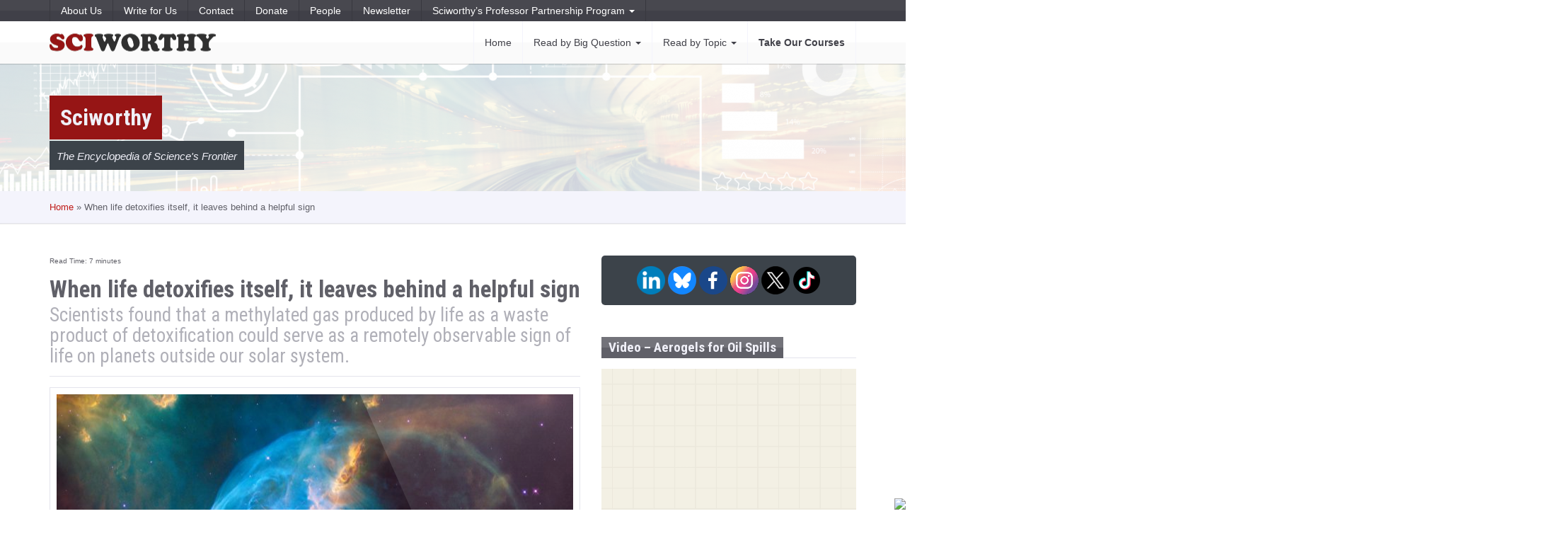

--- FILE ---
content_type: text/html; charset=UTF-8
request_url: https://sciworthy.com/when-life-detoxifies-itself-it-leaves-behind-a-helpful-sign/
body_size: 23967
content:
<!DOCTYPE html>
<html lang="en-US" id="blog-detail" class="">
<head>
    <meta charset="UTF-8">
    <meta name="viewport" content="width=device-width, initial-scale=1">
    <link rel="profile" href="http://gmpg.org/xfn/11">
    
<!-- Author Meta Tags by Molongui Authorship, visit: https://wordpress.org/plugins/molongui-authorship/ -->
<meta name="author" content="Michaela Leung">
<!-- /Molongui Authorship -->

<meta name='robots' content='index, follow, max-image-preview:large, max-snippet:-1, max-video-preview:-1' />

            <script data-no-defer="1" data-ezscrex="false" data-cfasync="false" data-pagespeed-no-defer data-cookieconsent="ignore">
                var ctPublicFunctions = {"_ajax_nonce":"6edd866761","_rest_nonce":"bdd3095775","_ajax_url":"\/wp-admin\/admin-ajax.php","_rest_url":"https:\/\/sciworthy.com\/wp-json\/","data__cookies_type":"native","data__ajax_type":"rest","data__bot_detector_enabled":0,"data__frontend_data_log_enabled":1,"cookiePrefix":"","wprocket_detected":false,"host_url":"sciworthy.com","text__ee_click_to_select":"Click to select the whole data","text__ee_original_email":"The complete one is","text__ee_got_it":"Got it","text__ee_blocked":"Blocked","text__ee_cannot_connect":"Cannot connect","text__ee_cannot_decode":"Can not decode email. Unknown reason","text__ee_email_decoder":"CleanTalk email decoder","text__ee_wait_for_decoding":"The magic is on the way!","text__ee_decoding_process":"Please wait a few seconds while we decode the contact data."}
            </script>
        
            <script data-no-defer="1" data-ezscrex="false" data-cfasync="false" data-pagespeed-no-defer data-cookieconsent="ignore">
                var ctPublic = {"_ajax_nonce":"6edd866761","settings__forms__check_internal":"0","settings__forms__check_external":"0","settings__forms__force_protection":0,"settings__forms__search_test":"1","settings__forms__wc_add_to_cart":"0","settings__data__bot_detector_enabled":0,"settings__sfw__anti_crawler":0,"blog_home":"https:\/\/sciworthy.com\/","pixel__setting":"0","pixel__enabled":false,"pixel__url":null,"data__email_check_before_post":"1","data__email_check_exist_post":0,"data__cookies_type":"native","data__key_is_ok":true,"data__visible_fields_required":true,"wl_brandname":"Anti-Spam by CleanTalk","wl_brandname_short":"CleanTalk","ct_checkjs_key":128012572,"emailEncoderPassKey":"636f3bf2267a968c10595da205f5143c","bot_detector_forms_excluded":"W10=","advancedCacheExists":false,"varnishCacheExists":false,"wc_ajax_add_to_cart":false}
            </script>
        
	<!-- This site is optimized with the Yoast SEO plugin v26.8 - https://yoast.com/product/yoast-seo-wordpress/ -->
	<title>When life detoxifies itself, it leaves behind a helpful sign &#8211; Sciworthy</title>
	<link rel="canonical" href="https://sciworthy.com/when-life-detoxifies-itself-it-leaves-behind-a-helpful-sign/" />
	<meta property="og:locale" content="en_US" />
	<meta property="og:type" content="article" />
	<meta property="og:title" content="When life detoxifies itself, it leaves behind a helpful sign &#8211; Sciworthy" />
	<meta property="og:description" content="Scientists found that a methylated gas produced by life as a waste product of detoxification could serve as a remotely observable sign of life on planets outside our solar system." />
	<meta property="og:url" content="https://sciworthy.com/when-life-detoxifies-itself-it-leaves-behind-a-helpful-sign/" />
	<meta property="og:site_name" content="Sciworthy" />
	<meta property="article:publisher" content="http://www.facebook.com/sciworthy" />
	<meta property="article:published_time" content="2022-10-03T12:00:03+00:00" />
	<meta property="article:modified_time" content="2022-10-24T15:20:41+00:00" />
	<meta property="og:image" content="https://sciworthy.com/wp-content/uploads/2022/09/nasa-rtzw4f02zy8-unsplash-730x693.jpeg" />
	<meta property="og:image:width" content="730" />
	<meta property="og:image:height" content="693" />
	<meta property="og:image:type" content="image/jpeg" />
	<meta name="author" content="Sciworthy Team" />
	<meta name="twitter:card" content="summary_large_image" />
	<meta name="twitter:creator" content="@sciworthy" />
	<meta name="twitter:site" content="@sciworthy" />
	<meta name="twitter:label1" content="Written by" />
	<meta name="twitter:data1" content="Sciworthy Team" />
	<meta name="twitter:label2" content="Est. reading time" />
	<meta name="twitter:data2" content="4 minutes" />
	<script type="application/ld+json" class="yoast-schema-graph">{"@context":"https://schema.org","@graph":[{"@type":"Article","@id":"https://sciworthy.com/when-life-detoxifies-itself-it-leaves-behind-a-helpful-sign/#article","isPartOf":{"@id":"https://sciworthy.com/when-life-detoxifies-itself-it-leaves-behind-a-helpful-sign/"},"author":{"name":"Sciworthy Team","@id":"https://sciworthy.com/#/schema/person/e6e26b10aee1c9d0b8727840cff15b1e"},"headline":"When life detoxifies itself, it leaves behind a helpful sign","datePublished":"2022-10-03T12:00:03+00:00","dateModified":"2022-10-24T15:20:41+00:00","mainEntityOfPage":{"@id":"https://sciworthy.com/when-life-detoxifies-itself-it-leaves-behind-a-helpful-sign/"},"wordCount":717,"publisher":{"@id":"https://sciworthy.com/#organization"},"image":{"@id":"https://sciworthy.com/when-life-detoxifies-itself-it-leaves-behind-a-helpful-sign/#primaryimage"},"thumbnailUrl":"https://sciworthy.com/wp-content/uploads/2022/09/nasa-rtzw4f02zy8-unsplash.jpeg","keywords":["biosignatures","bromine","exoplanets","M dwarfs","spectrometry"],"articleSection":["Astrobiology &amp; Space Science","Astronomy","Big Questions","By Scientists","Chemistry","Science Topics","Space","UC Riverside Exoplanets","What is out in space?","What might life look like elsewhere in the Universe?"],"inLanguage":"en-US"},{"@type":"WebPage","@id":"https://sciworthy.com/when-life-detoxifies-itself-it-leaves-behind-a-helpful-sign/","url":"https://sciworthy.com/when-life-detoxifies-itself-it-leaves-behind-a-helpful-sign/","name":"When life detoxifies itself, it leaves behind a helpful sign &#8211; Sciworthy","isPartOf":{"@id":"https://sciworthy.com/#website"},"primaryImageOfPage":{"@id":"https://sciworthy.com/when-life-detoxifies-itself-it-leaves-behind-a-helpful-sign/#primaryimage"},"image":{"@id":"https://sciworthy.com/when-life-detoxifies-itself-it-leaves-behind-a-helpful-sign/#primaryimage"},"thumbnailUrl":"https://sciworthy.com/wp-content/uploads/2022/09/nasa-rtzw4f02zy8-unsplash.jpeg","datePublished":"2022-10-03T12:00:03+00:00","dateModified":"2022-10-24T15:20:41+00:00","breadcrumb":{"@id":"https://sciworthy.com/when-life-detoxifies-itself-it-leaves-behind-a-helpful-sign/#breadcrumb"},"inLanguage":"en-US","potentialAction":[{"@type":"ReadAction","target":["https://sciworthy.com/when-life-detoxifies-itself-it-leaves-behind-a-helpful-sign/"]}]},{"@type":"ImageObject","inLanguage":"en-US","@id":"https://sciworthy.com/when-life-detoxifies-itself-it-leaves-behind-a-helpful-sign/#primaryimage","url":"https://sciworthy.com/wp-content/uploads/2022/09/nasa-rtzw4f02zy8-unsplash.jpeg","contentUrl":"https://sciworthy.com/wp-content/uploads/2022/09/nasa-rtzw4f02zy8-unsplash.jpeg","width":7857,"height":7462,"caption":"Photo by NASA on Unsplash"},{"@type":"BreadcrumbList","@id":"https://sciworthy.com/when-life-detoxifies-itself-it-leaves-behind-a-helpful-sign/#breadcrumb","itemListElement":[{"@type":"ListItem","position":1,"name":"Home","item":"https://sciworthy.com/"},{"@type":"ListItem","position":2,"name":"When life detoxifies itself, it leaves behind a helpful sign"}]},{"@type":"WebSite","@id":"https://sciworthy.com/#website","url":"https://sciworthy.com/","name":"Sciworthy","description":"The Encyclopedia of Science&#039;s Frontier","publisher":{"@id":"https://sciworthy.com/#organization"},"potentialAction":[{"@type":"SearchAction","target":{"@type":"EntryPoint","urlTemplate":"https://sciworthy.com/?s={search_term_string}"},"query-input":{"@type":"PropertyValueSpecification","valueRequired":true,"valueName":"search_term_string"}}],"inLanguage":"en-US"},{"@type":"Organization","@id":"https://sciworthy.com/#organization","name":"Sciworthy","url":"https://sciworthy.com/","logo":{"@type":"ImageObject","inLanguage":"en-US","@id":"https://sciworthy.com/#/schema/logo/image/","url":"https://i0.wp.com/sciworthy.com/wp-content/uploads/2017/02/cropped-logo-SciWorthy-red-gray.png?fit=4000%2C426&ssl=1","contentUrl":"https://i0.wp.com/sciworthy.com/wp-content/uploads/2017/02/cropped-logo-SciWorthy-red-gray.png?fit=4000%2C426&ssl=1","width":4000,"height":426,"caption":"Sciworthy"},"image":{"@id":"https://sciworthy.com/#/schema/logo/image/"},"sameAs":["http://www.facebook.com/sciworthy","https://x.com/sciworthy","https://www.linkedin.com/company/sciworthy/","https://bsky.app/profile/sciworthy.bsky.social","https://www.instagram.com/Sciworthy","https://www.tiktok.com/@sciworthy.com","https://www.threads.com/@sciworthy"]},{"@type":"Person","@id":"https://sciworthy.com/#/schema/person/e6e26b10aee1c9d0b8727840cff15b1e","name":"Sciworthy Team","image":{"@type":"ImageObject","inLanguage":"en-US","@id":"https://sciworthy.com/#/schema/person/image/","url":"https://secure.gravatar.com/avatar/187ec734ae7cc07bc345c49d7185af338871cdc2713023edd7b24fa7c3658163?s=96&d=mm&r=g","contentUrl":"https://secure.gravatar.com/avatar/187ec734ae7cc07bc345c49d7185af338871cdc2713023edd7b24fa7c3658163?s=96&d=mm&r=g","caption":"Sciworthy Team"},"url":"#molongui-disabled-link"}]}</script>
	<!-- / Yoast SEO plugin. -->


<link rel='dns-prefetch' href='//fonts.googleapis.com' />
<link rel="alternate" type="application/rss+xml" title="Sciworthy &raquo; Feed" href="https://sciworthy.com/feed/" />
<link rel="alternate" title="oEmbed (JSON)" type="application/json+oembed" href="https://sciworthy.com/wp-json/oembed/1.0/embed?url=https%3A%2F%2Fsciworthy.com%2Fwhen-life-detoxifies-itself-it-leaves-behind-a-helpful-sign%2F" />
<link rel="alternate" title="oEmbed (XML)" type="text/xml+oembed" href="https://sciworthy.com/wp-json/oembed/1.0/embed?url=https%3A%2F%2Fsciworthy.com%2Fwhen-life-detoxifies-itself-it-leaves-behind-a-helpful-sign%2F&#038;format=xml" />
		<!-- This site uses the Google Analytics by MonsterInsights plugin v9.11.1 - Using Analytics tracking - https://www.monsterinsights.com/ -->
							<script src="//www.googletagmanager.com/gtag/js?id=G-BLMZZVHQLT"  data-cfasync="false" data-wpfc-render="false" type="text/javascript" async></script>
			<script data-cfasync="false" data-wpfc-render="false" type="text/javascript">
				var mi_version = '9.11.1';
				var mi_track_user = true;
				var mi_no_track_reason = '';
								var MonsterInsightsDefaultLocations = {"page_location":"https:\/\/sciworthy.com\/when-life-detoxifies-itself-it-leaves-behind-a-helpful-sign\/"};
								if ( typeof MonsterInsightsPrivacyGuardFilter === 'function' ) {
					var MonsterInsightsLocations = (typeof MonsterInsightsExcludeQuery === 'object') ? MonsterInsightsPrivacyGuardFilter( MonsterInsightsExcludeQuery ) : MonsterInsightsPrivacyGuardFilter( MonsterInsightsDefaultLocations );
				} else {
					var MonsterInsightsLocations = (typeof MonsterInsightsExcludeQuery === 'object') ? MonsterInsightsExcludeQuery : MonsterInsightsDefaultLocations;
				}

								var disableStrs = [
										'ga-disable-G-BLMZZVHQLT',
									];

				/* Function to detect opted out users */
				function __gtagTrackerIsOptedOut() {
					for (var index = 0; index < disableStrs.length; index++) {
						if (document.cookie.indexOf(disableStrs[index] + '=true') > -1) {
							return true;
						}
					}

					return false;
				}

				/* Disable tracking if the opt-out cookie exists. */
				if (__gtagTrackerIsOptedOut()) {
					for (var index = 0; index < disableStrs.length; index++) {
						window[disableStrs[index]] = true;
					}
				}

				/* Opt-out function */
				function __gtagTrackerOptout() {
					for (var index = 0; index < disableStrs.length; index++) {
						document.cookie = disableStrs[index] + '=true; expires=Thu, 31 Dec 2099 23:59:59 UTC; path=/';
						window[disableStrs[index]] = true;
					}
				}

				if ('undefined' === typeof gaOptout) {
					function gaOptout() {
						__gtagTrackerOptout();
					}
				}
								window.dataLayer = window.dataLayer || [];

				window.MonsterInsightsDualTracker = {
					helpers: {},
					trackers: {},
				};
				if (mi_track_user) {
					function __gtagDataLayer() {
						dataLayer.push(arguments);
					}

					function __gtagTracker(type, name, parameters) {
						if (!parameters) {
							parameters = {};
						}

						if (parameters.send_to) {
							__gtagDataLayer.apply(null, arguments);
							return;
						}

						if (type === 'event') {
														parameters.send_to = monsterinsights_frontend.v4_id;
							var hookName = name;
							if (typeof parameters['event_category'] !== 'undefined') {
								hookName = parameters['event_category'] + ':' + name;
							}

							if (typeof MonsterInsightsDualTracker.trackers[hookName] !== 'undefined') {
								MonsterInsightsDualTracker.trackers[hookName](parameters);
							} else {
								__gtagDataLayer('event', name, parameters);
							}
							
						} else {
							__gtagDataLayer.apply(null, arguments);
						}
					}

					__gtagTracker('js', new Date());
					__gtagTracker('set', {
						'developer_id.dZGIzZG': true,
											});
					if ( MonsterInsightsLocations.page_location ) {
						__gtagTracker('set', MonsterInsightsLocations);
					}
										__gtagTracker('config', 'G-BLMZZVHQLT', {"forceSSL":"true","link_attribution":"true"} );
										window.gtag = __gtagTracker;										(function () {
						/* https://developers.google.com/analytics/devguides/collection/analyticsjs/ */
						/* ga and __gaTracker compatibility shim. */
						var noopfn = function () {
							return null;
						};
						var newtracker = function () {
							return new Tracker();
						};
						var Tracker = function () {
							return null;
						};
						var p = Tracker.prototype;
						p.get = noopfn;
						p.set = noopfn;
						p.send = function () {
							var args = Array.prototype.slice.call(arguments);
							args.unshift('send');
							__gaTracker.apply(null, args);
						};
						var __gaTracker = function () {
							var len = arguments.length;
							if (len === 0) {
								return;
							}
							var f = arguments[len - 1];
							if (typeof f !== 'object' || f === null || typeof f.hitCallback !== 'function') {
								if ('send' === arguments[0]) {
									var hitConverted, hitObject = false, action;
									if ('event' === arguments[1]) {
										if ('undefined' !== typeof arguments[3]) {
											hitObject = {
												'eventAction': arguments[3],
												'eventCategory': arguments[2],
												'eventLabel': arguments[4],
												'value': arguments[5] ? arguments[5] : 1,
											}
										}
									}
									if ('pageview' === arguments[1]) {
										if ('undefined' !== typeof arguments[2]) {
											hitObject = {
												'eventAction': 'page_view',
												'page_path': arguments[2],
											}
										}
									}
									if (typeof arguments[2] === 'object') {
										hitObject = arguments[2];
									}
									if (typeof arguments[5] === 'object') {
										Object.assign(hitObject, arguments[5]);
									}
									if ('undefined' !== typeof arguments[1].hitType) {
										hitObject = arguments[1];
										if ('pageview' === hitObject.hitType) {
											hitObject.eventAction = 'page_view';
										}
									}
									if (hitObject) {
										action = 'timing' === arguments[1].hitType ? 'timing_complete' : hitObject.eventAction;
										hitConverted = mapArgs(hitObject);
										__gtagTracker('event', action, hitConverted);
									}
								}
								return;
							}

							function mapArgs(args) {
								var arg, hit = {};
								var gaMap = {
									'eventCategory': 'event_category',
									'eventAction': 'event_action',
									'eventLabel': 'event_label',
									'eventValue': 'event_value',
									'nonInteraction': 'non_interaction',
									'timingCategory': 'event_category',
									'timingVar': 'name',
									'timingValue': 'value',
									'timingLabel': 'event_label',
									'page': 'page_path',
									'location': 'page_location',
									'title': 'page_title',
									'referrer' : 'page_referrer',
								};
								for (arg in args) {
																		if (!(!args.hasOwnProperty(arg) || !gaMap.hasOwnProperty(arg))) {
										hit[gaMap[arg]] = args[arg];
									} else {
										hit[arg] = args[arg];
									}
								}
								return hit;
							}

							try {
								f.hitCallback();
							} catch (ex) {
							}
						};
						__gaTracker.create = newtracker;
						__gaTracker.getByName = newtracker;
						__gaTracker.getAll = function () {
							return [];
						};
						__gaTracker.remove = noopfn;
						__gaTracker.loaded = true;
						window['__gaTracker'] = __gaTracker;
					})();
									} else {
										console.log("");
					(function () {
						function __gtagTracker() {
							return null;
						}

						window['__gtagTracker'] = __gtagTracker;
						window['gtag'] = __gtagTracker;
					})();
									}
			</script>
							<!-- / Google Analytics by MonsterInsights -->
		<style id='wp-img-auto-sizes-contain-inline-css' type='text/css'>
img:is([sizes=auto i],[sizes^="auto," i]){contain-intrinsic-size:3000px 1500px}
/*# sourceURL=wp-img-auto-sizes-contain-inline-css */
</style>
<link rel='stylesheet' id='dashicons-css' href='https://sciworthy.com/wp-includes/css/dashicons.min.css?ver=6.9' type='text/css' media='all' />
<link rel='stylesheet' id='post-views-counter-frontend-css' href='https://sciworthy.com/wp-content/plugins/post-views-counter/css/frontend.css?ver=1.7.3' type='text/css' media='all' />
<style id='wp-emoji-styles-inline-css' type='text/css'>

	img.wp-smiley, img.emoji {
		display: inline !important;
		border: none !important;
		box-shadow: none !important;
		height: 1em !important;
		width: 1em !important;
		margin: 0 0.07em !important;
		vertical-align: -0.1em !important;
		background: none !important;
		padding: 0 !important;
	}
/*# sourceURL=wp-emoji-styles-inline-css */
</style>
<link rel='stylesheet' id='wp-block-library-css' href='https://sciworthy.com/wp-includes/css/dist/block-library/style.min.css?ver=6.9' type='text/css' media='all' />
<style id='wp-block-library-theme-inline-css' type='text/css'>
.wp-block-audio :where(figcaption){color:#555;font-size:13px;text-align:center}.is-dark-theme .wp-block-audio :where(figcaption){color:#ffffffa6}.wp-block-audio{margin:0 0 1em}.wp-block-code{border:1px solid #ccc;border-radius:4px;font-family:Menlo,Consolas,monaco,monospace;padding:.8em 1em}.wp-block-embed :where(figcaption){color:#555;font-size:13px;text-align:center}.is-dark-theme .wp-block-embed :where(figcaption){color:#ffffffa6}.wp-block-embed{margin:0 0 1em}.blocks-gallery-caption{color:#555;font-size:13px;text-align:center}.is-dark-theme .blocks-gallery-caption{color:#ffffffa6}:root :where(.wp-block-image figcaption){color:#555;font-size:13px;text-align:center}.is-dark-theme :root :where(.wp-block-image figcaption){color:#ffffffa6}.wp-block-image{margin:0 0 1em}.wp-block-pullquote{border-bottom:4px solid;border-top:4px solid;color:currentColor;margin-bottom:1.75em}.wp-block-pullquote :where(cite),.wp-block-pullquote :where(footer),.wp-block-pullquote__citation{color:currentColor;font-size:.8125em;font-style:normal;text-transform:uppercase}.wp-block-quote{border-left:.25em solid;margin:0 0 1.75em;padding-left:1em}.wp-block-quote cite,.wp-block-quote footer{color:currentColor;font-size:.8125em;font-style:normal;position:relative}.wp-block-quote:where(.has-text-align-right){border-left:none;border-right:.25em solid;padding-left:0;padding-right:1em}.wp-block-quote:where(.has-text-align-center){border:none;padding-left:0}.wp-block-quote.is-large,.wp-block-quote.is-style-large,.wp-block-quote:where(.is-style-plain){border:none}.wp-block-search .wp-block-search__label{font-weight:700}.wp-block-search__button{border:1px solid #ccc;padding:.375em .625em}:where(.wp-block-group.has-background){padding:1.25em 2.375em}.wp-block-separator.has-css-opacity{opacity:.4}.wp-block-separator{border:none;border-bottom:2px solid;margin-left:auto;margin-right:auto}.wp-block-separator.has-alpha-channel-opacity{opacity:1}.wp-block-separator:not(.is-style-wide):not(.is-style-dots){width:100px}.wp-block-separator.has-background:not(.is-style-dots){border-bottom:none;height:1px}.wp-block-separator.has-background:not(.is-style-wide):not(.is-style-dots){height:2px}.wp-block-table{margin:0 0 1em}.wp-block-table td,.wp-block-table th{word-break:normal}.wp-block-table :where(figcaption){color:#555;font-size:13px;text-align:center}.is-dark-theme .wp-block-table :where(figcaption){color:#ffffffa6}.wp-block-video :where(figcaption){color:#555;font-size:13px;text-align:center}.is-dark-theme .wp-block-video :where(figcaption){color:#ffffffa6}.wp-block-video{margin:0 0 1em}:root :where(.wp-block-template-part.has-background){margin-bottom:0;margin-top:0;padding:1.25em 2.375em}
/*# sourceURL=/wp-includes/css/dist/block-library/theme.min.css */
</style>
<style id='classic-theme-styles-inline-css' type='text/css'>
/*! This file is auto-generated */
.wp-block-button__link{color:#fff;background-color:#32373c;border-radius:9999px;box-shadow:none;text-decoration:none;padding:calc(.667em + 2px) calc(1.333em + 2px);font-size:1.125em}.wp-block-file__button{background:#32373c;color:#fff;text-decoration:none}
/*# sourceURL=/wp-includes/css/classic-themes.min.css */
</style>
<style id='filebird-block-filebird-gallery-style-inline-css' type='text/css'>
ul.filebird-block-filebird-gallery{margin:auto!important;padding:0!important;width:100%}ul.filebird-block-filebird-gallery.layout-grid{display:grid;grid-gap:20px;align-items:stretch;grid-template-columns:repeat(var(--columns),1fr);justify-items:stretch}ul.filebird-block-filebird-gallery.layout-grid li img{border:1px solid #ccc;box-shadow:2px 2px 6px 0 rgba(0,0,0,.3);height:100%;max-width:100%;-o-object-fit:cover;object-fit:cover;width:100%}ul.filebird-block-filebird-gallery.layout-masonry{-moz-column-count:var(--columns);-moz-column-gap:var(--space);column-gap:var(--space);-moz-column-width:var(--min-width);columns:var(--min-width) var(--columns);display:block;overflow:auto}ul.filebird-block-filebird-gallery.layout-masonry li{margin-bottom:var(--space)}ul.filebird-block-filebird-gallery li{list-style:none}ul.filebird-block-filebird-gallery li figure{height:100%;margin:0;padding:0;position:relative;width:100%}ul.filebird-block-filebird-gallery li figure figcaption{background:linear-gradient(0deg,rgba(0,0,0,.7),rgba(0,0,0,.3) 70%,transparent);bottom:0;box-sizing:border-box;color:#fff;font-size:.8em;margin:0;max-height:100%;overflow:auto;padding:3em .77em .7em;position:absolute;text-align:center;width:100%;z-index:2}ul.filebird-block-filebird-gallery li figure figcaption a{color:inherit}

/*# sourceURL=https://sciworthy.com/wp-content/plugins/filebird/blocks/filebird-gallery/build/style-index.css */
</style>
<style id='global-styles-inline-css' type='text/css'>
:root{--wp--preset--aspect-ratio--square: 1;--wp--preset--aspect-ratio--4-3: 4/3;--wp--preset--aspect-ratio--3-4: 3/4;--wp--preset--aspect-ratio--3-2: 3/2;--wp--preset--aspect-ratio--2-3: 2/3;--wp--preset--aspect-ratio--16-9: 16/9;--wp--preset--aspect-ratio--9-16: 9/16;--wp--preset--color--black: #000000;--wp--preset--color--cyan-bluish-gray: #abb8c3;--wp--preset--color--white: #ffffff;--wp--preset--color--pale-pink: #f78da7;--wp--preset--color--vivid-red: #cf2e2e;--wp--preset--color--luminous-vivid-orange: #ff6900;--wp--preset--color--luminous-vivid-amber: #fcb900;--wp--preset--color--light-green-cyan: #7bdcb5;--wp--preset--color--vivid-green-cyan: #00d084;--wp--preset--color--pale-cyan-blue: #8ed1fc;--wp--preset--color--vivid-cyan-blue: #0693e3;--wp--preset--color--vivid-purple: #9b51e0;--wp--preset--gradient--vivid-cyan-blue-to-vivid-purple: linear-gradient(135deg,rgb(6,147,227) 0%,rgb(155,81,224) 100%);--wp--preset--gradient--light-green-cyan-to-vivid-green-cyan: linear-gradient(135deg,rgb(122,220,180) 0%,rgb(0,208,130) 100%);--wp--preset--gradient--luminous-vivid-amber-to-luminous-vivid-orange: linear-gradient(135deg,rgb(252,185,0) 0%,rgb(255,105,0) 100%);--wp--preset--gradient--luminous-vivid-orange-to-vivid-red: linear-gradient(135deg,rgb(255,105,0) 0%,rgb(207,46,46) 100%);--wp--preset--gradient--very-light-gray-to-cyan-bluish-gray: linear-gradient(135deg,rgb(238,238,238) 0%,rgb(169,184,195) 100%);--wp--preset--gradient--cool-to-warm-spectrum: linear-gradient(135deg,rgb(74,234,220) 0%,rgb(151,120,209) 20%,rgb(207,42,186) 40%,rgb(238,44,130) 60%,rgb(251,105,98) 80%,rgb(254,248,76) 100%);--wp--preset--gradient--blush-light-purple: linear-gradient(135deg,rgb(255,206,236) 0%,rgb(152,150,240) 100%);--wp--preset--gradient--blush-bordeaux: linear-gradient(135deg,rgb(254,205,165) 0%,rgb(254,45,45) 50%,rgb(107,0,62) 100%);--wp--preset--gradient--luminous-dusk: linear-gradient(135deg,rgb(255,203,112) 0%,rgb(199,81,192) 50%,rgb(65,88,208) 100%);--wp--preset--gradient--pale-ocean: linear-gradient(135deg,rgb(255,245,203) 0%,rgb(182,227,212) 50%,rgb(51,167,181) 100%);--wp--preset--gradient--electric-grass: linear-gradient(135deg,rgb(202,248,128) 0%,rgb(113,206,126) 100%);--wp--preset--gradient--midnight: linear-gradient(135deg,rgb(2,3,129) 0%,rgb(40,116,252) 100%);--wp--preset--font-size--small: 13px;--wp--preset--font-size--medium: 20px;--wp--preset--font-size--large: 36px;--wp--preset--font-size--x-large: 42px;--wp--preset--spacing--20: 0.44rem;--wp--preset--spacing--30: 0.67rem;--wp--preset--spacing--40: 1rem;--wp--preset--spacing--50: 1.5rem;--wp--preset--spacing--60: 2.25rem;--wp--preset--spacing--70: 3.38rem;--wp--preset--spacing--80: 5.06rem;--wp--preset--shadow--natural: 6px 6px 9px rgba(0, 0, 0, 0.2);--wp--preset--shadow--deep: 12px 12px 50px rgba(0, 0, 0, 0.4);--wp--preset--shadow--sharp: 6px 6px 0px rgba(0, 0, 0, 0.2);--wp--preset--shadow--outlined: 6px 6px 0px -3px rgb(255, 255, 255), 6px 6px rgb(0, 0, 0);--wp--preset--shadow--crisp: 6px 6px 0px rgb(0, 0, 0);}:where(.is-layout-flex){gap: 0.5em;}:where(.is-layout-grid){gap: 0.5em;}body .is-layout-flex{display: flex;}.is-layout-flex{flex-wrap: wrap;align-items: center;}.is-layout-flex > :is(*, div){margin: 0;}body .is-layout-grid{display: grid;}.is-layout-grid > :is(*, div){margin: 0;}:where(.wp-block-columns.is-layout-flex){gap: 2em;}:where(.wp-block-columns.is-layout-grid){gap: 2em;}:where(.wp-block-post-template.is-layout-flex){gap: 1.25em;}:where(.wp-block-post-template.is-layout-grid){gap: 1.25em;}.has-black-color{color: var(--wp--preset--color--black) !important;}.has-cyan-bluish-gray-color{color: var(--wp--preset--color--cyan-bluish-gray) !important;}.has-white-color{color: var(--wp--preset--color--white) !important;}.has-pale-pink-color{color: var(--wp--preset--color--pale-pink) !important;}.has-vivid-red-color{color: var(--wp--preset--color--vivid-red) !important;}.has-luminous-vivid-orange-color{color: var(--wp--preset--color--luminous-vivid-orange) !important;}.has-luminous-vivid-amber-color{color: var(--wp--preset--color--luminous-vivid-amber) !important;}.has-light-green-cyan-color{color: var(--wp--preset--color--light-green-cyan) !important;}.has-vivid-green-cyan-color{color: var(--wp--preset--color--vivid-green-cyan) !important;}.has-pale-cyan-blue-color{color: var(--wp--preset--color--pale-cyan-blue) !important;}.has-vivid-cyan-blue-color{color: var(--wp--preset--color--vivid-cyan-blue) !important;}.has-vivid-purple-color{color: var(--wp--preset--color--vivid-purple) !important;}.has-black-background-color{background-color: var(--wp--preset--color--black) !important;}.has-cyan-bluish-gray-background-color{background-color: var(--wp--preset--color--cyan-bluish-gray) !important;}.has-white-background-color{background-color: var(--wp--preset--color--white) !important;}.has-pale-pink-background-color{background-color: var(--wp--preset--color--pale-pink) !important;}.has-vivid-red-background-color{background-color: var(--wp--preset--color--vivid-red) !important;}.has-luminous-vivid-orange-background-color{background-color: var(--wp--preset--color--luminous-vivid-orange) !important;}.has-luminous-vivid-amber-background-color{background-color: var(--wp--preset--color--luminous-vivid-amber) !important;}.has-light-green-cyan-background-color{background-color: var(--wp--preset--color--light-green-cyan) !important;}.has-vivid-green-cyan-background-color{background-color: var(--wp--preset--color--vivid-green-cyan) !important;}.has-pale-cyan-blue-background-color{background-color: var(--wp--preset--color--pale-cyan-blue) !important;}.has-vivid-cyan-blue-background-color{background-color: var(--wp--preset--color--vivid-cyan-blue) !important;}.has-vivid-purple-background-color{background-color: var(--wp--preset--color--vivid-purple) !important;}.has-black-border-color{border-color: var(--wp--preset--color--black) !important;}.has-cyan-bluish-gray-border-color{border-color: var(--wp--preset--color--cyan-bluish-gray) !important;}.has-white-border-color{border-color: var(--wp--preset--color--white) !important;}.has-pale-pink-border-color{border-color: var(--wp--preset--color--pale-pink) !important;}.has-vivid-red-border-color{border-color: var(--wp--preset--color--vivid-red) !important;}.has-luminous-vivid-orange-border-color{border-color: var(--wp--preset--color--luminous-vivid-orange) !important;}.has-luminous-vivid-amber-border-color{border-color: var(--wp--preset--color--luminous-vivid-amber) !important;}.has-light-green-cyan-border-color{border-color: var(--wp--preset--color--light-green-cyan) !important;}.has-vivid-green-cyan-border-color{border-color: var(--wp--preset--color--vivid-green-cyan) !important;}.has-pale-cyan-blue-border-color{border-color: var(--wp--preset--color--pale-cyan-blue) !important;}.has-vivid-cyan-blue-border-color{border-color: var(--wp--preset--color--vivid-cyan-blue) !important;}.has-vivid-purple-border-color{border-color: var(--wp--preset--color--vivid-purple) !important;}.has-vivid-cyan-blue-to-vivid-purple-gradient-background{background: var(--wp--preset--gradient--vivid-cyan-blue-to-vivid-purple) !important;}.has-light-green-cyan-to-vivid-green-cyan-gradient-background{background: var(--wp--preset--gradient--light-green-cyan-to-vivid-green-cyan) !important;}.has-luminous-vivid-amber-to-luminous-vivid-orange-gradient-background{background: var(--wp--preset--gradient--luminous-vivid-amber-to-luminous-vivid-orange) !important;}.has-luminous-vivid-orange-to-vivid-red-gradient-background{background: var(--wp--preset--gradient--luminous-vivid-orange-to-vivid-red) !important;}.has-very-light-gray-to-cyan-bluish-gray-gradient-background{background: var(--wp--preset--gradient--very-light-gray-to-cyan-bluish-gray) !important;}.has-cool-to-warm-spectrum-gradient-background{background: var(--wp--preset--gradient--cool-to-warm-spectrum) !important;}.has-blush-light-purple-gradient-background{background: var(--wp--preset--gradient--blush-light-purple) !important;}.has-blush-bordeaux-gradient-background{background: var(--wp--preset--gradient--blush-bordeaux) !important;}.has-luminous-dusk-gradient-background{background: var(--wp--preset--gradient--luminous-dusk) !important;}.has-pale-ocean-gradient-background{background: var(--wp--preset--gradient--pale-ocean) !important;}.has-electric-grass-gradient-background{background: var(--wp--preset--gradient--electric-grass) !important;}.has-midnight-gradient-background{background: var(--wp--preset--gradient--midnight) !important;}.has-small-font-size{font-size: var(--wp--preset--font-size--small) !important;}.has-medium-font-size{font-size: var(--wp--preset--font-size--medium) !important;}.has-large-font-size{font-size: var(--wp--preset--font-size--large) !important;}.has-x-large-font-size{font-size: var(--wp--preset--font-size--x-large) !important;}
:where(.wp-block-post-template.is-layout-flex){gap: 1.25em;}:where(.wp-block-post-template.is-layout-grid){gap: 1.25em;}
:where(.wp-block-term-template.is-layout-flex){gap: 1.25em;}:where(.wp-block-term-template.is-layout-grid){gap: 1.25em;}
:where(.wp-block-columns.is-layout-flex){gap: 2em;}:where(.wp-block-columns.is-layout-grid){gap: 2em;}
:root :where(.wp-block-pullquote){font-size: 1.5em;line-height: 1.6;}
/*# sourceURL=global-styles-inline-css */
</style>
<link rel='stylesheet' id='cleantalk-public-css-css' href='https://sciworthy.com/wp-content/plugins/cleantalk-spam-protect/css/cleantalk-public.min.css?ver=6.70.1_1766163544' type='text/css' media='all' />
<link rel='stylesheet' id='cleantalk-email-decoder-css-css' href='https://sciworthy.com/wp-content/plugins/cleantalk-spam-protect/css/cleantalk-email-decoder.min.css?ver=6.70.1_1766163544' type='text/css' media='all' />
<link rel='stylesheet' id='ivory-search-styles-css' href='https://sciworthy.com/wp-content/plugins/add-search-to-menu/public/css/ivory-search.min.css?ver=5.5.13' type='text/css' media='all' />
<link rel='stylesheet' id='parent-style-css' href='https://sciworthy.com/wp-content/themes/warta/style.css?ver=6.9' type='text/css' media='all' />
<link rel='stylesheet' id='child-style-css' href='https://sciworthy.com/wp-content/themes/Warta-Child/style.css?ver=1.0' type='text/css' media='all' />
<link rel='stylesheet' id='font-awesome-css' href='https://sciworthy.com/wp-content/plugins/elementor/assets/lib/font-awesome/css/font-awesome.min.css?ver=4.7.0' type='text/css' media='all' />
<link rel='stylesheet' id='warta-fonts-css' href='https://fonts.googleapis.com/css?family=Roboto+Condensed%3A400%2C700%2C400italic%2C700italic&#038;subset=latin' type='text/css' media='all' />
<link rel='stylesheet' id='warta-style-css' href='https://sciworthy.com/wp-content/themes/warta//css/style.min.css?ver=2.0.0' type='text/css' media='all' />
<link rel='stylesheet' id='warta-style-child-css' href='https://sciworthy.com/wp-content/themes/Warta-Child/style.css?ver=1.0' type='text/css' media='all' />
<script type="text/javascript" src="https://sciworthy.com/wp-content/plugins/google-analytics-for-wordpress/assets/js/frontend-gtag.min.js?ver=9.11.1" id="monsterinsights-frontend-script-js" async="async" data-wp-strategy="async"></script>
<script data-cfasync="false" data-wpfc-render="false" type="text/javascript" id='monsterinsights-frontend-script-js-extra'>/* <![CDATA[ */
var monsterinsights_frontend = {"js_events_tracking":"true","download_extensions":"doc,pdf,ppt,zip,xls,docx,pptx,xlsx","inbound_paths":"[{\"path\":\"\\\/go\\\/\",\"label\":\"affiliate\"},{\"path\":\"\\\/recommend\\\/\",\"label\":\"affiliate\"}]","home_url":"https:\/\/sciworthy.com","hash_tracking":"false","v4_id":"G-BLMZZVHQLT"};/* ]]> */
</script>
<script type="text/javascript" src="https://sciworthy.com/wp-content/plugins/cleantalk-spam-protect/js/apbct-public-bundle_gathering.min.js?ver=6.70.1_1766163544" id="apbct-public-bundle_gathering.min-js-js"></script>
<script type="text/javascript" src="https://sciworthy.com/wp-includes/js/jquery/jquery.min.js?ver=3.7.1" id="jquery-core-js"></script>
<script type="text/javascript" src="https://sciworthy.com/wp-includes/js/jquery/jquery-migrate.min.js?ver=3.4.1" id="jquery-migrate-js"></script>
<script type="text/javascript" src="https://sciworthy.com/wp-content/themes/warta/js/modernizr.min.js?ver=3.2.0" id="modernizr-js"></script>
<link rel="EditURI" type="application/rsd+xml" title="RSD" href="https://sciworthy.com/xmlrpc.php?rsd" />
<meta name="generator" content="WordPress 6.9" />
<link rel='shortlink' href='https://sciworthy.com/?p=17612' />
<meta name="generator" content="Redux 4.5.10" />            <style>
                .molongui-disabled-link
                {
                    border-bottom: none !important;
                    text-decoration: none !important;
                    color: inherit !important;
                    cursor: inherit !important;
                }
                .molongui-disabled-link:hover,
                .molongui-disabled-link:hover span
                {
                    border-bottom: none !important;
                    text-decoration: none !important;
                    color: inherit !important;
                    cursor: inherit !important;
                }
            </style>
            
            <link rel="shortcut icon" type="image/png" href="https://sciworthy.com/wp-content/uploads/2017/04/sciworthy-favicon.png" sizes="32x32">
    
    <meta name="generator" content="Elementor 3.34.2; features: additional_custom_breakpoints; settings: css_print_method-external, google_font-enabled, font_display-auto">
			<style>
				.e-con.e-parent:nth-of-type(n+4):not(.e-lazyloaded):not(.e-no-lazyload),
				.e-con.e-parent:nth-of-type(n+4):not(.e-lazyloaded):not(.e-no-lazyload) * {
					background-image: none !important;
				}
				@media screen and (max-height: 1024px) {
					.e-con.e-parent:nth-of-type(n+3):not(.e-lazyloaded):not(.e-no-lazyload),
					.e-con.e-parent:nth-of-type(n+3):not(.e-lazyloaded):not(.e-no-lazyload) * {
						background-image: none !important;
					}
				}
				@media screen and (max-height: 640px) {
					.e-con.e-parent:nth-of-type(n+2):not(.e-lazyloaded):not(.e-no-lazyload),
					.e-con.e-parent:nth-of-type(n+2):not(.e-lazyloaded):not(.e-no-lazyload) * {
						background-image: none !important;
					}
				}
			</style>
			
    <!--Warta - IE8 support-->
    <!--[if lt IE 9]>
        <link href="https://sciworthy.com/wp-content/themes/warta/css/ie8.css" rel="stylesheet">        
        <script src="https://oss.maxcdn.com/html5shiv/3.7.2/html5shiv.min.js"></script>
        <script src="https://oss.maxcdn.com/respond/1.4.2/respond.min.js"></script>
        <script src="https://sciworthy.com/wp-content/themes/warta/js/ie8.js"></script>
    <![endif]-->

            <!-- Warta - Custom Color CSS -->
        <style id="warta-custom-color-css">
            a{color:#bf1b18}a:focus,a:hover{color:#a21714}.text-primary{color:#bf1b18}a.text-primary:focus,a.text-primary:hover{color:#ac1816}.bg-primary{background-color:#bf1b18}a.bg-primary:focus,a.bg-primary:hover{background-color:#ac1816}.btn-primary,button,input[type=button],input[type=reset],input[type=submit]{background-color:#bf1b18;border-color:#b51917}.btn-primary.focus,.btn-primary:focus,button.focus,button:focus,input[type=button].focus,input[type=button]:focus,input[type=reset].focus,input[type=reset]:focus,input[type=submit].focus,input[type=submit]:focus{background-color:#ac1816}.btn-primary:hover,button:hover,input[type=button]:hover,input[type=reset]:hover,input[type=submit]:hover{background-color:#ac1816;border-color:#9f1614}.btn-primary.active,.btn-primary:active,.open>.dropdown-toggle.btn-primary,.open>.dropdown-togglebutton,.open>.dropdown-toggleinput[type=button],.open>.dropdown-toggleinput[type=reset],.open>.dropdown-toggleinput[type=submit],button.active,button:active,input[type=button].active,input[type=button]:active,input[type=reset].active,input[type=reset]:active,input[type=submit].active,input[type=submit]:active{background-color:#ac1816;border-color:#9f1614}.btn-primary.active.focus,.btn-primary.active:focus,.btn-primary.active:hover,.btn-primary:active.focus,.btn-primary:active:focus,.btn-primary:active:hover,.open>.dropdown-toggle.btn-primary.focus,.open>.dropdown-toggle.btn-primary:focus,.open>.dropdown-toggle.btn-primary:hover,.open>.dropdown-togglebutton.focus,.open>.dropdown-togglebutton:focus,.open>.dropdown-togglebutton:hover,.open>.dropdown-toggleinput[type=button].focus,.open>.dropdown-toggleinput[type=button]:focus,.open>.dropdown-toggleinput[type=button]:hover,.open>.dropdown-toggleinput[type=reset].focus,.open>.dropdown-toggleinput[type=reset]:focus,.open>.dropdown-toggleinput[type=reset]:hover,.open>.dropdown-toggleinput[type=submit].focus,.open>.dropdown-toggleinput[type=submit]:focus,.open>.dropdown-toggleinput[type=submit]:hover,button.active.focus,button.active:focus,button.active:hover,button:active.focus,button:active:focus,button:active:hover,input[type=button].active.focus,input[type=button].active:focus,input[type=button].active:hover,input[type=button]:active.focus,input[type=button]:active:focus,input[type=button]:active:hover,input[type=reset].active.focus,input[type=reset].active:focus,input[type=reset].active:hover,input[type=reset]:active.focus,input[type=reset]:active:focus,input[type=reset]:active:hover,input[type=submit].active.focus,input[type=submit].active:focus,input[type=submit].active:hover,input[type=submit]:active.focus,input[type=submit]:active:focus,input[type=submit]:active:hover{background-color:#9f1614}.btn-primary.disabled.focus,.btn-primary.disabled:focus,.btn-primary.disabled:hover,.btn-primary[disabled].focus,.btn-primary[disabled]:focus,.btn-primary[disabled]:hover,button.disabled.focus,button.disabled:focus,button.disabled:hover,button[disabled].focus,button[disabled]:focus,button[disabled]:hover,fieldset[disabled] .btn-primary.focus,fieldset[disabled] .btn-primary:focus,fieldset[disabled] .btn-primary:hover,fieldset[disabled] button.focus,fieldset[disabled] button:focus,fieldset[disabled] button:hover,fieldset[disabled] input[type=button].focus,fieldset[disabled] input[type=button]:focus,fieldset[disabled] input[type=button]:hover,fieldset[disabled] input[type=reset].focus,fieldset[disabled] input[type=reset]:focus,fieldset[disabled] input[type=reset]:hover,fieldset[disabled] input[type=submit].focus,fieldset[disabled] input[type=submit]:focus,fieldset[disabled] input[type=submit]:hover,input[type=button].disabled.focus,input[type=button].disabled:focus,input[type=button].disabled:hover,input[type=button][disabled].focus,input[type=button][disabled]:focus,input[type=button][disabled]:hover,input[type=reset].disabled.focus,input[type=reset].disabled:focus,input[type=reset].disabled:hover,input[type=reset][disabled].focus,input[type=reset][disabled]:focus,input[type=reset][disabled]:hover,input[type=submit].disabled.focus,input[type=submit].disabled:focus,input[type=submit].disabled:hover,input[type=submit][disabled].focus,input[type=submit][disabled]:focus,input[type=submit][disabled]:hover{background-color:#bf1b18;border-color:#b51917}.btn-primary .badge,button .badge,input[type=button] .badge,input[type=reset] .badge,input[type=submit] .badge{color:#bf1b18}.btn-link{color:#bf1b18}.btn-link:focus,.btn-link:hover{color:#a21714}.dropdown-menu>li>a:focus,.dropdown-menu>li>a:hover{background-color:#bf1b18}.dropdown-menu>.active>a,.dropdown-menu>.active>a:focus,.dropdown-menu>.active>a:hover{background-color:#bf1b18}.nav .open>a,.nav .open>a:focus,.nav .open>a:hover{border-color:#bf1b18}.nav-pills>li.active>a,.nav-pills>li.active>a:focus,.nav-pills>li.active>a:hover{background-color:#bf1b18}.navbar-default .navbar-nav>li>a:focus,.navbar-default .navbar-nav>li>a:hover{background-color:#bf1b18}.navbar-default .navbar-nav>.active>a,.navbar-default .navbar-nav>.active>a:focus,.navbar-default .navbar-nav>.active>a:hover{background-color:#bf1b18}.navbar-default .navbar-nav>.open>a,.navbar-default .navbar-nav>.open>a:focus,.navbar-default .navbar-nav>.open>a:hover{background-color:#bf1b18}@media (max-width:991px){.navbar-default .navbar-nav .open .dropdown-menu>li>a:focus,.navbar-default .navbar-nav .open .dropdown-menu>li>a:hover{background-color:#bf1b18}.navbar-default .navbar-nav .open .dropdown-menu>.active>a,.navbar-default .navbar-nav .open .dropdown-menu>.active>a:focus,.navbar-default .navbar-nav .open .dropdown-menu>.active>a:hover{background-color:#bf1b18}}.navbar-inverse .navbar-nav>li>a:focus,.navbar-inverse .navbar-nav>li>a:hover{background-color:#bf1b18}.navbar-inverse .navbar-nav>.active>a,.navbar-inverse .navbar-nav>.active>a:focus,.navbar-inverse .navbar-nav>.active>a:hover{background-color:#bf1b18}.navbar-inverse .navbar-toggle:focus,.navbar-inverse .navbar-toggle:hover{background-color:#bf1b18}.navbar-inverse .navbar-nav>.open>a,.navbar-inverse .navbar-nav>.open>a:focus,.navbar-inverse .navbar-nav>.open>a:hover{background-color:#bf1b18}@media (max-width:991px){.navbar-inverse .navbar-nav .open .dropdown-menu>li>a:focus,.navbar-inverse .navbar-nav .open .dropdown-menu>li>a:hover{background-color:#bf1b18}.navbar-inverse .navbar-nav .open .dropdown-menu>.active>a,.navbar-inverse .navbar-nav .open .dropdown-menu>.active>a:focus,.navbar-inverse .navbar-nav .open .dropdown-menu>.active>a:hover{background-color:#bf1b18}}.label-primary{background-color:#bf1b18}.label-primary[href]:focus,.label-primary[href]:hover{background-color:#ac1816}.progress-bar{background-color:#bf1b18}.da-thumbs .image-caption{background:#bf1b18;background:rgba(191,27,24,0.8)}h1 a:focus,h1 a:hover,h2 a:focus,h2 a:hover,h3 a:focus,h3 a:hover,h4 a:focus,h4 a:hover,h5 a:focus,h5 a:hover,h6 a:focus,h6 a:hover{color:#bf1b18}.comment-container .reply a:hover,.comment-meta a:hover,.post-meta a:hover{color:#bf1b18}#footer-main .button:hover,.btn-dark:hover{background-color:#bf1b18}#footer-main .btn:hover,#footer-main .woocommerce div.product form.cart .group_table .add_to_cart_button:hover,#footer-main button:hover,#footer-main input[type=button]:hover,#footer-main input[type=reset]:hover,#footer-main input[type=submit]:hover{background-color:#bf1b18}.progress .progress-bar{background-color:#bf1b18}.author.widget .name a:focus,.author.widget .name a:hover,.author.widget a.name:focus,.author.widget a.name:hover{color:#bf1b18}.breaking-news .content ul li a:hover{color:#bf1b18}.carousel .carousel-caption h1,.carousel .carousel-caption h2,.carousel .carousel-caption h3,.carousel .carousel-caption h4,.carousel .carousel-caption h5,.carousel .carousel-caption h6{background-color:#bf1b18;background-color:rgba(191,27,24,0.8)}.carousel .carousel-control span{background-color:#bf1b18;background-color:rgba(191,27,24,0.8)}.carousel .carousel-indicators li{border-color:#bf1b18;border-color:rgba(191,27,24,0.8)}.carousel .carousel-indicators li.active{background-color:#bf1b18;background-color:rgba(191,27,24,0.8)}.categories li:hover{background-color:#bf1b18}.article-large .icons a i.fa{background:#bf1b18}@media (min-width:992px){.navbar .navbar-nav>li.active>a,.navbar .navbar-nav>li.open>a,.navbar .navbar-nav>li>a:hover{border-color:#bf1b18}}#top-nav .navbar-form button:hover,#top-nav .navbar-form input[type=submit]:hover{background-color:#bf1b18}#main-nav .navbar-header .navbar-toggle:hover{background-color:#bf1b18}.page-links a:hover,.page-links li>span:hover,.page-links>span:hover{background-color:#bf1b18}#title .container .title-container .primary{background:#bf1b18;background:rgba(191,27,24,0.8)}#title .container .title-container .secondary a:hover{color:#bf1b18}.pagination li a:hover,.tags li a:hover{background-color:#bf1b18}#footer-main .tags li a:hover{background-color:#bf1b18}.post-comments .comment-container .content .reply:hover{color:#bf1b18}.post-comments .children>li>.comment-container .content .comment{background-color:#bf1b18}.post-comments .children>li>.comment-container .content .comment blockquote{background:#ce1d1a;border-color:#e42a27}.post-comments .children>li>.comment-container .content .comment .triangle{border-left:10px solid #bf1b18}.post-navigation .nav-next a:focus,.post-navigation .nav-next a:hover,.post-navigation .nav-previous a:focus,.post-navigation .nav-previous a:hover{color:#bf1b18}.review .review-total-score{background:#bf1b18}.share-post ul li a span:hover{color:#bf1b18}.sc-md:hover:not(.sc-dark),.sc-sm:hover:not(.sc-dark){background-color:#bf1b18}#footer-main a:hover{color:#bf1b18}#footer-bottom a:hover{color:#bf1b18}.widget_calendar table tbody a{background:#bf1b18}.widget_calendar table tbody a:hover{background:#a01414}.widget_calendar table tfoot a:hover{background:#bf1b18}#footer-main .widget_calendar table tbody a:hover,#footer-main .widget_calendar table tfoot a:hover{background:#bf1b18}.post-comments .children>li>.comment-container .content .comment table>tbody>tr:nth-child(odd)>td,.post-comments .children>li>.comment-container .content .comment table>tbody>tr:nth-child(odd)>th{background-color:#ce1d1a}.woocommerce span.onsale{background:#bf1b18}.woocommerce div.product p.price,.woocommerce div.product span.price{color:#bf1b18}.woocommerce ul.products li.product .img .star-rating{color:#bf1b18}.woocommerce ul.products li.product .img .links a:hover{background-color:rgba(191,27,24,0.8)}.woocommerce ul.products li.product .price{color:#bf1b18}.woocommerce nav.woocommerce-pagination ul li a:hover{background-color:#bf1b18}.woocommerce #respond input#submit.alt,.woocommerce #respond input#submit.checkout,.woocommerce #respond input#submit[type=submit],.woocommerce a.button.alt,.woocommerce a.button.checkout,.woocommerce a.button[type=submit],.woocommerce button.button.alt,.woocommerce button.button.checkout,.woocommerce button.button[type=submit],.woocommerce input.button.alt,.woocommerce input.button.checkout,.woocommerce input.button[type=submit]{background:#bf1b18}.woocommerce #respond input#submit.alt:focus,.woocommerce #respond input#submit.alt:hover,.woocommerce #respond input#submit.checkout:focus,.woocommerce #respond input#submit.checkout:hover,.woocommerce #respond input#submit[type=submit]:focus,.woocommerce #respond input#submit[type=submit]:hover,.woocommerce a.button.alt:focus,.woocommerce a.button.alt:hover,.woocommerce a.button.checkout:focus,.woocommerce a.button.checkout:hover,.woocommerce a.button[type=submit]:focus,.woocommerce a.button[type=submit]:hover,.woocommerce button.button.alt:focus,.woocommerce button.button.alt:hover,.woocommerce button.button.checkout:focus,.woocommerce button.button.checkout:hover,.woocommerce button.button[type=submit]:focus,.woocommerce button.button[type=submit]:hover,.woocommerce input.button.alt:focus,.woocommerce input.button.alt:hover,.woocommerce input.button.checkout:focus,.woocommerce input.button.checkout:hover,.woocommerce input.button[type=submit]:focus,.woocommerce input.button[type=submit]:hover{background:#ac1816}.woocommerce .stars.selected a,.woocommerce .stars:hover a{color:#bf1b18}.woocommerce ul.cart_list li a:hover,.woocommerce ul.product_list_widget li a:hover{color:#bf1b18}.woocommerce .widget_price_filter .ui-slider .ui-slider-handle,.woocommerce .widget_price_filter .ui-slider .ui-slider-range{background-color:#bf1b18}.woocommerce .widget_rating_filter ul li a:focus,.woocommerce .widget_rating_filter ul li a:hover{color:#bf1b18}#bbpress-forums #bbp-user-wrapper #bbp-single-user-details #bbp-user-navigation a:hover,#bbpress-forums #bbp-user-wrapper #bbp-single-user-details #bbp-user-navigation li.current a{background:#bf1b18}#bbpress-forums .bbp-template-notice a:hover{color:#bf1b18}#bbpress-forums .bbp-forum-header a.bbp-forum-permalink:hover,#bbpress-forums .bbp-reply-header a.bbp-reply-permalink:hover,#bbpress-forums .bbp-topic-header a.bbp-topic-permalink:hover,#bbpress-forums span.bbp-admin-links a:hover{color:#bf1b18}#wpml_credit_footer a:focus,#wpml_credit_footer a:hover{color:#bf1b18}        </style>
            
            <!-- Warta - Custom Font CSS -->
        <style id="warta-custom-font-css">
            body{font-family:"Helvetica Neue", Helvetica, Arial, sans-serif}blockquote{font-family:Roboto Condensed}h1,h2,h3,h4,h5,h6{font-family:Roboto Condensed}.comment-container .reply a,.comment-meta a,.post-meta a{font-family:Roboto Condensed}.author.widget .name{font-family:Roboto Condensed}.widget .nav-tabs li a{font-family:Roboto Condensed}#title .container .title-container .secondary{font-family:"Helvetica Neue", Helvetica, Arial, sans-serif}.post-comments .comment-container .content .reply{font-family:Roboto Condensed}.post-navigation .nav-next .meta-nav,.post-navigation .nav-previous .meta-nav{font-family:Roboto Condensed}.frame .featured-media{font-family:Roboto Condensed}.woocommerce div.product .woocommerce-tabs ul.tabs li{font-family:Roboto Condensed}        </style>
    
    
    
    <!--Warta page title background CSS-->
    <style id="warta-page-title-background-css">
        #title { 
            background-image: url('https://sciworthy.com/wp-content/uploads/2021/04/background1-730x185.png');
        }        
        #title:before {
            padding-bottom: 160px;
        }

        @media(min-width: 731px) {
            #title { 
                background-image: url('https://sciworthy.com/wp-content/uploads/2021/04/background1-1366x345.png');
            }
            #title:before {
                padding-bottom: 160px; 
            }
        }

        @media(min-width: 1367px) { 
            #title { 
                background-image: url('https://sciworthy.com/wp-content/uploads/2021/04/background1.png');
            }
            #title:before {
                padding-bottom: 160px; 
            }
        }
    </style>

    <link rel="icon" href="https://sciworthy.com/wp-content/uploads/2017/04/sciworthy-favicon.png" sizes="32x32" />
<link rel="icon" href="https://sciworthy.com/wp-content/uploads/2017/04/sciworthy-favicon.png" sizes="192x192" />
<link rel="apple-touch-icon" href="https://sciworthy.com/wp-content/uploads/2017/04/sciworthy-favicon.png" />
<meta name="msapplication-TileImage" content="https://sciworthy.com/wp-content/uploads/2017/04/sciworthy-favicon.png" />
			<style type="text/css">
					.is-form-id-14820 .is-search-submit:focus,
			.is-form-id-14820 .is-search-submit:hover,
			.is-form-id-14820 .is-search-submit,
            .is-form-id-14820 .is-search-icon {
			color: #ffffff !important;            background-color: #964522 !important;            border-color: #212121 !important;			}
                        	.is-form-id-14820 .is-search-submit path {
					fill: #ffffff !important;            	}
            			.is-form-style-1.is-form-id-14820 .is-search-input:focus,
			.is-form-style-1.is-form-id-14820 .is-search-input:hover,
			.is-form-style-1.is-form-id-14820 .is-search-input,
			.is-form-style-2.is-form-id-14820 .is-search-input:focus,
			.is-form-style-2.is-form-id-14820 .is-search-input:hover,
			.is-form-style-2.is-form-id-14820 .is-search-input,
			.is-form-style-3.is-form-id-14820 .is-search-input:focus,
			.is-form-style-3.is-form-id-14820 .is-search-input:hover,
			.is-form-style-3.is-form-id-14820 .is-search-input,
			.is-form-id-14820 .is-search-input:focus,
			.is-form-id-14820 .is-search-input:hover,
			.is-form-id-14820 .is-search-input {
                                                                                                background-color: #ffffff !important;			}
                        			</style>
		</head>

<body class="wp-singular post-template-default single single-post postid-17612 single-format-standard wp-theme-warta wp-child-theme-Warta-Child warta group-blog elementor-default elementor-kit-11865">
    
    <header>        
        
    <!-- TOP NAVBAR -->
    <nav class="navbar navbar-inverse " id="top-nav" role="navigation">
        <div class="container">
            <div class="navbar-header">
                <a class="sr-only" href="#content">Skip to content</a>
                <button type="button" class="navbar-toggle" data-toggle="collapse" data-target="#top-nav-collapse">
                    <span class="sr-only">Menu</span>
                    <span class="icon-bar"></span>
                    <span class="icon-bar"></span>
                    <span class="icon-bar"></span>
                </button>
            </div>

            <div class="collapse navbar-collapse" id="top-nav-collapse">
                <ul id="menu-top-menu" class="nav navbar-nav"><li itemscope="itemscope" itemtype="https://www.schema.org/SiteNavigationElement" id="menu-item-8095" class="menu-item menu-item-type-post_type menu-item-object-page menu-item-8095"><a title="About Us" href="https://sciworthy.com/about/">About Us</a></li>
<li itemscope="itemscope" itemtype="https://www.schema.org/SiteNavigationElement" id="menu-item-11735" class="menu-item menu-item-type-post_type menu-item-object-page menu-item-11735"><a title="Write for Us" href="https://sciworthy.com/apply/">Write for Us</a></li>
<li itemscope="itemscope" itemtype="https://www.schema.org/SiteNavigationElement" id="menu-item-16522" class="menu-item menu-item-type-post_type menu-item-object-page menu-item-16522"><a title="Contact" href="https://sciworthy.com/contact-us/">Contact</a></li>
<li itemscope="itemscope" itemtype="https://www.schema.org/SiteNavigationElement" id="menu-item-13575" class="menu-item menu-item-type-post_type menu-item-object-page menu-item-13575"><a title="Donate" href="https://sciworthy.com/support-us/">Donate</a></li>
<li itemscope="itemscope" itemtype="https://www.schema.org/SiteNavigationElement" id="menu-item-14246" class="menu-item menu-item-type-post_type menu-item-object-page menu-item-14246"><a title="People" href="https://sciworthy.com/people/">People</a></li>
<li itemscope="itemscope" itemtype="https://www.schema.org/SiteNavigationElement" id="menu-item-17756" class="menu-item menu-item-type-post_type menu-item-object-page menu-item-17756"><a title="Newsletter" href="https://sciworthy.com/newsletter/">Newsletter</a></li>
<li itemscope="itemscope" itemtype="https://www.schema.org/SiteNavigationElement" id="menu-item-12820" class="menu-item menu-item-type-post_type menu-item-object-page menu-item-has-children menu-item-12820 dropdown"><a title="Sciworthy’s Professor Partnership Program" href="#" data-toggle="dropdown" class="dropdown-toggle" aria-haspopup="true">Sciworthy’s Professor Partnership Program <span class="caret"></span></a>
<ul role="menu" class=" dropdown-menu" >
	<li itemscope="itemscope" itemtype="https://www.schema.org/SiteNavigationElement" id="menu-item-16566" class="menu-item menu-item-type-post_type menu-item-object-page menu-item-16566"><a title="About the Program" href="https://sciworthy.com/ppp/">About the Program</a></li>
	<li itemscope="itemscope" itemtype="https://www.schema.org/SiteNavigationElement" id="menu-item-16497" class="menu-item menu-item-type-taxonomy menu-item-object-category current-post-ancestor menu-item-16497"><a title="All PPP Articles" href="https://sciworthy.com/category/ppp/">All PPP Articles</a></li>
	<li itemscope="itemscope" itemtype="https://www.schema.org/SiteNavigationElement" id="menu-item-19464" class="menu-item menu-item-type-taxonomy menu-item-object-category menu-item-19464"><a title="Emmanuel College" href="https://sciworthy.com/category/ppp/emmanuel/">Emmanuel College</a></li>
	<li itemscope="itemscope" itemtype="https://www.schema.org/SiteNavigationElement" id="menu-item-16500" class="menu-item menu-item-type-taxonomy menu-item-object-category menu-item-16500"><a title="New Mexico Tech" href="https://sciworthy.com/category/ppp/nmt-caves/">New Mexico Tech</a></li>
	<li itemscope="itemscope" itemtype="https://www.schema.org/SiteNavigationElement" id="menu-item-16502" class="menu-item menu-item-type-taxonomy menu-item-object-category menu-item-16502"><a title="Raritan Valley CC Biology" href="https://sciworthy.com/category/ppp/raritan-valley-bio/">Raritan Valley CC Biology</a></li>
	<li itemscope="itemscope" itemtype="https://www.schema.org/SiteNavigationElement" id="menu-item-16501" class="menu-item menu-item-type-taxonomy menu-item-object-category menu-item-16501"><a title="RWU and Tufts Cancer Biology" href="https://sciworthy.com/category/ppp/rwu-cancer-bio/">RWU and Tufts Cancer Biology</a></li>
	<li itemscope="itemscope" itemtype="https://www.schema.org/SiteNavigationElement" id="menu-item-20940" class="menu-item menu-item-type-taxonomy menu-item-object-category menu-item-20940"><a title="St. Lawrence Neuroscience" href="https://sciworthy.com/category/ppp/stlawrence/">St. Lawrence Neuroscience</a></li>
	<li itemscope="itemscope" itemtype="https://www.schema.org/SiteNavigationElement" id="menu-item-20483" class="menu-item menu-item-type-taxonomy menu-item-object-category menu-item-20483"><a title="Trinity Geology" href="https://sciworthy.com/category/ppp/trinity/">Trinity Geology</a></li>
	<li itemscope="itemscope" itemtype="https://www.schema.org/SiteNavigationElement" id="menu-item-21446" class="menu-item menu-item-type-taxonomy menu-item-object-category menu-item-21446"><a title="University of Delaware" href="https://sciworthy.com/category/ppp/udel/">University of Delaware</a></li>
</ul>
</li>
</ul>                                        
                
                                        
                
                                        
            </div>
        </div>
    </nav>
   
        
<!-- MAIN NAVIBAR -->
<nav class="navbar navbar-default" id="main-nav" role="navigation">
    <div class="container">
        <div class="navbar-header">
            <a class="sr-only" href="#content">Skip to content</a>
            <button type="button" class="navbar-toggle" data-toggle="collapse" data-target="#main-nav-collapse">
                <span class="sr-only">Menu</span>
                <span class="icon-bar"></span>
                <span class="icon-bar"></span>
                <span class="icon-bar"></span>
            </button>
            
                    <a class="navbar-brand" href="https://sciworthy.com/" rel="home">
            <h1 class="sr-only">Sciworthy</h1>
            <img width="235" height="25" src="https://sciworthy.com/wp-content/uploads/2021/04/logo-SciWorthy-red-gray-small.png" class="attachment-full size-full" alt="" decoding="async" />        </a>
                            
        </div>

        <div class="collapse navbar-collapse" id="main-nav-collapse">
            <ul id="menu-main-nav" class="nav navbar-nav navbar-right"><li itemscope="itemscope" itemtype="https://www.schema.org/SiteNavigationElement" id="menu-item-14565" class="menu-item menu-item-type-custom menu-item-object-custom menu-item-home menu-item-14565"><a title="Home" href="https://sciworthy.com">Home</a></li>
<li itemscope="itemscope" itemtype="https://www.schema.org/SiteNavigationElement" id="menu-item-13757" class="menu-item menu-item-type-taxonomy menu-item-object-category current-post-ancestor current-menu-parent current-post-parent menu-item-has-children menu-item-13757 dropdown"><a title="Read by Big Question" href="#" data-toggle="dropdown" class="dropdown-toggle" aria-haspopup="true">Read by Big Question <span class="caret"></span></a>
<ul role="menu" class=" dropdown-menu" >
	<li itemscope="itemscope" itemtype="https://www.schema.org/SiteNavigationElement" id="menu-item-13760" class="menu-item menu-item-type-taxonomy menu-item-object-category menu-item-13760"><a title="How do computers learn?" href="https://sciworthy.com/category/big-questions/computer-learn/">How do computers learn?</a></li>
	<li itemscope="itemscope" itemtype="https://www.schema.org/SiteNavigationElement" id="menu-item-13762" class="menu-item menu-item-type-taxonomy menu-item-object-category menu-item-13762"><a title="How do scientists study drugs and vaccines?" href="https://sciworthy.com/category/big-questions/drugs-vaccines/">How do scientists study drugs and vaccines?</a></li>
	<li itemscope="itemscope" itemtype="https://www.schema.org/SiteNavigationElement" id="menu-item-13765" class="menu-item menu-item-type-taxonomy menu-item-object-category menu-item-13765"><a title="How do we treat infectious diseases?" href="https://sciworthy.com/category/big-questions/infectious-disease/">How do we treat infectious diseases?</a></li>
	<li itemscope="itemscope" itemtype="https://www.schema.org/SiteNavigationElement" id="menu-item-13781" class="menu-item menu-item-type-taxonomy menu-item-object-category menu-item-13781"><a title="What is the status of cancer research?" href="https://sciworthy.com/category/big-questions/cancer-research/">What is the status of cancer research?</a></li>
	<li itemscope="itemscope" itemtype="https://www.schema.org/SiteNavigationElement" id="menu-item-13784" class="menu-item menu-item-type-taxonomy menu-item-object-category menu-item-13784"><a title="What new treatments are there for neurodegenerative diseases?" href="https://sciworthy.com/category/big-questions/treatments-for-brain/">What new treatments are there for neurodegenerative diseases?</a></li>
	<li itemscope="itemscope" itemtype="https://www.schema.org/SiteNavigationElement" id="menu-item-13769" class="menu-item menu-item-type-taxonomy menu-item-object-category menu-item-13769"><a title="What do we know about mental health?" href="https://sciworthy.com/category/big-questions/mental-health/">What do we know about mental health?</a></li>
	<li itemscope="itemscope" itemtype="https://www.schema.org/SiteNavigationElement" id="menu-item-13780" class="menu-item menu-item-type-taxonomy menu-item-object-category menu-item-13780"><a title="What is the biological basis of aging?" href="https://sciworthy.com/category/big-questions/aging/">What is the biological basis of aging?</a></li>
	<li itemscope="itemscope" itemtype="https://www.schema.org/SiteNavigationElement" id="menu-item-13763" class="menu-item menu-item-type-taxonomy menu-item-object-category menu-item-13763"><a title="How do we educate our kids?" href="https://sciworthy.com/category/big-questions/education-big-questions/">How do we educate our kids?</a></li>
	<li itemscope="itemscope" itemtype="https://www.schema.org/SiteNavigationElement" id="menu-item-13764" class="menu-item menu-item-type-taxonomy menu-item-object-category menu-item-13764"><a title="How do we feed people now and in the future?" href="https://sciworthy.com/category/big-questions/feed-people/">How do we feed people now and in the future?</a></li>
	<li itemscope="itemscope" itemtype="https://www.schema.org/SiteNavigationElement" id="menu-item-13771" class="menu-item menu-item-type-taxonomy menu-item-object-category menu-item-13771"><a title="What effects do different foods have on our bodies and health?" href="https://sciworthy.com/category/big-questions/nutrition/">What effects do different foods have on our bodies and health?</a></li>
	<li itemscope="itemscope" itemtype="https://www.schema.org/SiteNavigationElement" id="menu-item-13783" class="menu-item menu-item-type-taxonomy menu-item-object-category menu-item-13783"><a title="What new technology is coming around the corner?" href="https://sciworthy.com/category/big-questions/new-tech/">What new technology is coming around the corner?</a></li>
	<li itemscope="itemscope" itemtype="https://www.schema.org/SiteNavigationElement" id="menu-item-13766" class="menu-item menu-item-type-taxonomy menu-item-object-category menu-item-13766"><a title="How does technology impact our daily lives?" href="https://sciworthy.com/category/big-questions/tech-life/">How does technology impact our daily lives?</a></li>
	<li itemscope="itemscope" itemtype="https://www.schema.org/SiteNavigationElement" id="menu-item-13782" class="menu-item menu-item-type-taxonomy menu-item-object-category current-post-ancestor current-menu-parent current-post-parent menu-item-13782"><a title="What might life look like elsewhere in the Universe?" href="https://sciworthy.com/category/big-questions/life-in-universe/">What might life look like elsewhere in the Universe?</a></li>
	<li itemscope="itemscope" itemtype="https://www.schema.org/SiteNavigationElement" id="menu-item-13776" class="menu-item menu-item-type-taxonomy menu-item-object-category menu-item-13776"><a title="How could humans travel in space?" href="https://sciworthy.com/category/big-questions/human-space-flight/">How could humans travel in space?</a></li>
	<li itemscope="itemscope" itemtype="https://www.schema.org/SiteNavigationElement" id="menu-item-13773" class="menu-item menu-item-type-taxonomy menu-item-object-category current-post-ancestor current-menu-parent current-post-parent menu-item-13773"><a title="What is out in space?" href="https://sciworthy.com/category/big-questions/universe-stuff/">What is out in space?</a></li>
	<li itemscope="itemscope" itemtype="https://www.schema.org/SiteNavigationElement" id="menu-item-13772" class="menu-item menu-item-type-taxonomy menu-item-object-category menu-item-13772"><a title="What happened in Earth’s past?" href="https://sciworthy.com/category/big-questions/earths-past/">What happened in Earth’s past?</a></li>
	<li itemscope="itemscope" itemtype="https://www.schema.org/SiteNavigationElement" id="menu-item-13779" class="menu-item menu-item-type-taxonomy menu-item-object-category menu-item-13779"><a title="What is going on with the Earth’s climate?" href="https://sciworthy.com/category/big-questions/climate/">What is going on with the Earth’s climate?</a></li>
	<li itemscope="itemscope" itemtype="https://www.schema.org/SiteNavigationElement" id="menu-item-13761" class="menu-item menu-item-type-taxonomy menu-item-object-category menu-item-13761"><a title="How do microbes respond to changes in their surroundings?" href="https://sciworthy.com/category/big-questions/microbe-response/">How do microbes respond to changes in their surroundings?</a></li>
	<li itemscope="itemscope" itemtype="https://www.schema.org/SiteNavigationElement" id="menu-item-13758" class="menu-item menu-item-type-taxonomy menu-item-object-category menu-item-13758"><a title="How can microbes clean up the environment?" href="https://sciworthy.com/category/big-questions/microbes-clean-up/">How can microbes clean up the environment?</a></li>
</ul>
</li>
<li itemscope="itemscope" itemtype="https://www.schema.org/SiteNavigationElement" id="menu-item-16469" class="menu-item menu-item-type-taxonomy menu-item-object-category current-post-ancestor current-menu-parent current-post-parent menu-item-has-children menu-item-16469 dropdown"><a title="Read by Topic" href="#" data-toggle="dropdown" class="dropdown-toggle" aria-haspopup="true">Read by Topic <span class="caret"></span></a>
<ul role="menu" class=" dropdown-menu" >
	<li itemscope="itemscope" itemtype="https://www.schema.org/SiteNavigationElement" id="menu-item-16470" class="menu-item menu-item-type-taxonomy menu-item-object-category menu-item-16470"><a title="Agriculture" href="https://sciworthy.com/category/science-topics/agriculture/">Agriculture</a></li>
	<li itemscope="itemscope" itemtype="https://www.schema.org/SiteNavigationElement" id="menu-item-16471" class="menu-item menu-item-type-taxonomy menu-item-object-category menu-item-16471"><a title="Archaeology" href="https://sciworthy.com/category/science-topics/archaeology/">Archaeology</a></li>
	<li itemscope="itemscope" itemtype="https://www.schema.org/SiteNavigationElement" id="menu-item-16472" class="menu-item menu-item-type-taxonomy menu-item-object-category current-post-ancestor current-menu-parent current-post-parent menu-item-16472"><a title="Astrobiology &amp; Space Science" href="https://sciworthy.com/category/science-topics/astrobiology/">Astrobiology &amp; Space Science</a></li>
	<li itemscope="itemscope" itemtype="https://www.schema.org/SiteNavigationElement" id="menu-item-16473" class="menu-item menu-item-type-taxonomy menu-item-object-category current-post-ancestor current-menu-parent current-post-parent menu-item-16473"><a title="Astronomy" href="https://sciworthy.com/category/science-topics/astronomy/">Astronomy</a></li>
	<li itemscope="itemscope" itemtype="https://www.schema.org/SiteNavigationElement" id="menu-item-16475" class="menu-item menu-item-type-taxonomy menu-item-object-category menu-item-16475"><a title="Biology" href="https://sciworthy.com/category/science-topics/biology/">Biology</a></li>
	<li itemscope="itemscope" itemtype="https://www.schema.org/SiteNavigationElement" id="menu-item-16476" class="menu-item menu-item-type-taxonomy menu-item-object-category current-post-ancestor current-menu-parent current-post-parent menu-item-16476"><a title="Chemistry" href="https://sciworthy.com/category/science-topics/chemistry/">Chemistry</a></li>
	<li itemscope="itemscope" itemtype="https://www.schema.org/SiteNavigationElement" id="menu-item-16477" class="menu-item menu-item-type-taxonomy menu-item-object-category menu-item-16477"><a title="Computer Science" href="https://sciworthy.com/category/science-topics/computer-science/">Computer Science</a></li>
	<li itemscope="itemscope" itemtype="https://www.schema.org/SiteNavigationElement" id="menu-item-16479" class="menu-item menu-item-type-taxonomy menu-item-object-category menu-item-16479"><a title="Earth Systems" href="https://sciworthy.com/category/science-topics/earth-systems/">Earth Systems</a></li>
	<li itemscope="itemscope" itemtype="https://www.schema.org/SiteNavigationElement" id="menu-item-16480" class="menu-item menu-item-type-taxonomy menu-item-object-category menu-item-16480"><a title="Ecology" href="https://sciworthy.com/category/science-topics/ecology/">Ecology</a></li>
	<li itemscope="itemscope" itemtype="https://www.schema.org/SiteNavigationElement" id="menu-item-16481" class="menu-item menu-item-type-taxonomy menu-item-object-category menu-item-16481"><a title="Education" href="https://sciworthy.com/category/science-topics/education/">Education</a></li>
	<li itemscope="itemscope" itemtype="https://www.schema.org/SiteNavigationElement" id="menu-item-16482" class="menu-item menu-item-type-taxonomy menu-item-object-category menu-item-16482"><a title="Engineering" href="https://sciworthy.com/category/science-topics/engineering/">Engineering</a></li>
	<li itemscope="itemscope" itemtype="https://www.schema.org/SiteNavigationElement" id="menu-item-16483" class="menu-item menu-item-type-taxonomy menu-item-object-category menu-item-16483"><a title="Environment" href="https://sciworthy.com/category/science-topics/environment/">Environment</a></li>
	<li itemscope="itemscope" itemtype="https://www.schema.org/SiteNavigationElement" id="menu-item-16484" class="menu-item menu-item-type-taxonomy menu-item-object-category menu-item-16484"><a title="Food Science" href="https://sciworthy.com/category/science-topics/food-science/">Food Science</a></li>
	<li itemscope="itemscope" itemtype="https://www.schema.org/SiteNavigationElement" id="menu-item-16485" class="menu-item menu-item-type-taxonomy menu-item-object-category menu-item-16485"><a title="Geography" href="https://sciworthy.com/category/science-topics/geography/">Geography</a></li>
	<li itemscope="itemscope" itemtype="https://www.schema.org/SiteNavigationElement" id="menu-item-20515" class="menu-item menu-item-type-taxonomy menu-item-object-category menu-item-20515"><a title="Machine learning and AI" href="https://sciworthy.com/category/science-topics/ai/">Machine learning and AI</a></li>
	<li itemscope="itemscope" itemtype="https://www.schema.org/SiteNavigationElement" id="menu-item-16487" class="menu-item menu-item-type-taxonomy menu-item-object-category menu-item-16487"><a title="Medicine" href="https://sciworthy.com/category/science-topics/medicine/">Medicine</a></li>
	<li itemscope="itemscope" itemtype="https://www.schema.org/SiteNavigationElement" id="menu-item-16488" class="menu-item menu-item-type-taxonomy menu-item-object-category menu-item-16488"><a title="Microbiology" href="https://sciworthy.com/category/science-topics/microbiology/">Microbiology</a></li>
	<li itemscope="itemscope" itemtype="https://www.schema.org/SiteNavigationElement" id="menu-item-16489" class="menu-item menu-item-type-taxonomy menu-item-object-category menu-item-16489"><a title="Neuroscience" href="https://sciworthy.com/category/science-topics/neuro/">Neuroscience</a></li>
	<li itemscope="itemscope" itemtype="https://www.schema.org/SiteNavigationElement" id="menu-item-16490" class="menu-item menu-item-type-taxonomy menu-item-object-category menu-item-16490"><a title="Oceanography" href="https://sciworthy.com/category/science-topics/oceanography/">Oceanography</a></li>
	<li itemscope="itemscope" itemtype="https://www.schema.org/SiteNavigationElement" id="menu-item-16491" class="menu-item menu-item-type-taxonomy menu-item-object-category menu-item-16491"><a title="Paleobiology" href="https://sciworthy.com/category/science-topics/paleobiology/">Paleobiology</a></li>
	<li itemscope="itemscope" itemtype="https://www.schema.org/SiteNavigationElement" id="menu-item-16492" class="menu-item menu-item-type-taxonomy menu-item-object-category menu-item-16492"><a title="Physics" href="https://sciworthy.com/category/science-topics/physics/">Physics</a></li>
	<li itemscope="itemscope" itemtype="https://www.schema.org/SiteNavigationElement" id="menu-item-16493" class="menu-item menu-item-type-taxonomy menu-item-object-category menu-item-16493"><a title="Psychology" href="https://sciworthy.com/category/science-topics/psychology/">Psychology</a></li>
	<li itemscope="itemscope" itemtype="https://www.schema.org/SiteNavigationElement" id="menu-item-16494" class="menu-item menu-item-type-taxonomy menu-item-object-category current-post-ancestor current-menu-parent current-post-parent menu-item-16494"><a title="Space" href="https://sciworthy.com/category/science-topics/space/">Space</a></li>
	<li itemscope="itemscope" itemtype="https://www.schema.org/SiteNavigationElement" id="menu-item-16495" class="menu-item menu-item-type-taxonomy menu-item-object-category menu-item-16495"><a title="Sustainability" href="https://sciworthy.com/category/science-topics/sustainability/">Sustainability</a></li>
	<li itemscope="itemscope" itemtype="https://www.schema.org/SiteNavigationElement" id="menu-item-16496" class="menu-item menu-item-type-taxonomy menu-item-object-category menu-item-16496"><a title="Technology" href="https://sciworthy.com/category/science-topics/technology/">Technology</a></li>
	<li itemscope="itemscope" itemtype="https://www.schema.org/SiteNavigationElement" id="menu-item-21169" class="menu-item menu-item-type-taxonomy menu-item-object-category menu-item-21169"><a title="The Force" href="https://sciworthy.com/category/science-topics/maytheforcebewithyou/">The Force</a></li>
</ul>
</li>
<li itemscope="itemscope" itemtype="https://www.schema.org/SiteNavigationElement" id="menu-item-17663" class="menu-item menu-item-type-custom menu-item-object-custom menu-item-17663"><a title="Take Our Courses" href="https://learn.sciworthy.com"><b>Take Our Courses</b></a></li>
</ul>   
        </div>
    </div>
</nav>     

    <div id="title">
        <div class="image-light"></div>

        <div class="container">
            <div class="title-container">
                                                            <h1 class="primary">Sciworthy</h1>
                    
                                            <p class="secondary">The Encyclopedia of Science&#039;s Frontier</p>
                                                </div>
        </div>
    </div>

    <div class="breadcrumb-wrapper wordpress-seo-breadcrumb-wrapper"><div class="container"><span><span><a href="https://sciworthy.com/">Home</a></span> » <span class="breadcrumb_last" aria-current="page">When life detoxifies itself, it leaves behind a helpful sign</span></span></div></div></header>

<div id="content">
    <div class="container">
        <div class="row">
            <main id="main-content" class="col-md-8" role="main">
				
                <div class="row"></div>


				
                                    
<article id="post-17612" class="article-large clearfix  post-17612 post type-post status-publish format-standard has-post-thumbnail hentry category-astrobiology category-astronomy category-big-questions category-by-scientists category-chemistry category-science-topics category-space category-ucriverside category-universe-stuff category-life-in-universe tag-biosignatures tag-bromine tag-exoplanets tag-m-dwarfs tag-spectrometry">    
                
	<p style="font-size:10px;">Read Time: 7 minutes</p>
    
	<header class="entry-header"><h1 class="entry-title">When life detoxifies itself, it leaves behind a helpful sign</h1><h2 class="entry-subtitle">Scientists found that a methylated gas produced by life as a waste product of detoxification could serve as a remotely observable sign of life on planets outside our solar system.</h2></header><hr>
          
        
        <div class="frame thick clearfix">
             
                
        <div class="icons">
                            <span class="vcard">
                    <a href="#molongui-disabled-link" class="url fn" title="View all posts by Michaela Leung">
                        <img alt='' src='https://secure.gravatar.com/avatar/187ec734ae7cc07bc345c49d7185af338871cdc2713023edd7b24fa7c3658163?s=65&#038;d=mm&#038;r=g' srcset='https://secure.gravatar.com/avatar/187ec734ae7cc07bc345c49d7185af338871cdc2713023edd7b24fa7c3658163?s=130&#038;d=mm&#038;r=g 2x' class='avatar avatar-65 photo' height='65' width='65' decoding='async'/>                        <span class="hidden">Michaela Leung</span>
                    </a>
                </span>
            
            
                    </div>

                    
            
                    
            <a href="https://sciworthy.com/wp-content/uploads/2022/09/nasa-rtzw4f02zy8-unsplash.jpeg" title="When life detoxifies itself, it leaves behind a helpful sign" class="image" data-lightbox>
                <figure class="image-holder"><img fetchpriority="high" width="730" height="693" src="https://sciworthy.com/wp-content/uploads/2022/09/nasa-rtzw4f02zy8-unsplash-730x693.jpeg" class="attachment-large size-large wp-post-image" alt="Nebula" decoding="async" srcset="https://sciworthy.com/wp-content/uploads/2022/09/nasa-rtzw4f02zy8-unsplash-730x693.jpeg 730w, https://sciworthy.com/wp-content/uploads/2022/09/nasa-rtzw4f02zy8-unsplash-350x332.jpeg 350w, https://sciworthy.com/wp-content/uploads/2022/09/nasa-rtzw4f02zy8-unsplash-768x729.jpeg 768w" sizes="(max-width: 730px) 100vw, 730px" /></figure>
                <div class="image-light"></div>
            </a>
         

        
        <p class="post-meta entry-meta pull-right"><a href="https://sciworthy.com/2022/10/03/" title="View all posts in 2022/10/03"><i class="fa fa-clock-o"></i> <span class="sr-only">Posted on </span><time class="published" datetime="2022-10-03T08:00:03-04:00">October 3, 2022</time><time class="updated hidden" datetime="2022-10-24T11:20:41-04:00">October 24, 2022</time></a> <span class="byline"><span class="author vcard"><span class="sr-only">by </span><a href="#molongui-disabled-link" title="View all posts by Michaela Leung" rel="author" class="url fn"><i class="fa fa-user"></i> Sciworthy</a> </span></span></p>
                </div>

        <img src="https://sciworthy.com/wp-content/themes/warta/img/shadow.png" class="shadow" alt="shadow">
            
	<div id="imagecreditbox">
		Image Credit: Photo by <a href="https://unsplash.com/@nasa" rel="nofollow">NASA</a> on <a href="https://unsplash.com/?utm_source=sciworthy&amp;utm_medium=referral" rel="nofollow">Unsplash</a> 	</div>
	
		<div id="bylinebox">
			<em>By <a href="#molongui-disabled-link" rel="author" class="molongui-author-link" data-author-id="17614">Michaela Leung</a></em>
		 </div>
	
	<div class="entry-content clearfix">
        <p><span style="font-weight: 400;">Are we alone in the universe? We still don’t know, but looking at other solar systems is a good first step to find out. </span></p>
<p><span style="font-weight: 400;">Other “solar systems” are made up of a star, like our sun, with planets orbiting it. Planets around other stars, also called exoplanets, were first detected in the 1990s, but current technology only allows astronomers to closely examine planets similar to those of Neptune and Jupiter. Neptune and Jupiter-like planets are light and puffy, like cotton candy. This means that they appear bigger and are easier to detect. Smaller, Earth-like planets are better places to look for signs of Earth-like life, also called biosignatures, but they are more difficult to observe. </span></p>
<p><span style="font-weight: 400;">When scientists do observe exoplanets, the atmosphere, which is the shell of gases around a planet, is the first and often easiest thing they “see” with their instruments. Many biosignatures can be detected through analyzing light that interacts with the atmosphere of a planet. Scientists observe these light patterns using instruments called </span><i><span style="font-weight: 400;">spectrometers.</span></i><span style="font-weight: 400;"> With these, they analyze the intensity of light at different wavelengths. These wavelengths are the &#8216;fingerprint&#8217; of different gases in the planet’s atmosphere.</span></p>
<p><span style="font-weight: 400;">Our ability to detect gases in a planetary atmosphere depends on how much of it is present. Generally speaking, higher levels of gases are easier to detect. Exoplanet scientists are very interested in gases like oxygen, which makes up 21% of the modern Earth&#8217;s atmosphere and is produced by plants and some types of microorganisms. Other gases produced by life, such as methane, could also be biosignatures, especially if they build up to high levels in a planet&#8217;s atmosphere and are clearly connected with life. </span></p>
<p><span style="font-weight: 400;">While oxygen is one of the main signs of life on the Earth, it can also be produced by processes that aren’t life. To make sure any detection of life is real, we need to look for other gases that are normally produced by life along with oxygen. </span></p>
<p><span style="font-weight: 400;">Methylated gases are one exciting group of biological products. “Methylation” refers to the attachment of a group of atoms called a </span><i><span style="font-weight: 400;">methyl group</span></i><span style="font-weight: 400;"> – a carbon atom and three hydrogen atoms (CH<sub>3</sub>) – to another atom or molecule. Without life, there aren’t many ways to produce large amounts of most of these gases. This makes gases with a methyl group excellent biosignatures because they clearly point to life. </span></p>
<p><span style="font-weight: 400;">While we only know about life on Earth, methylated gases are actually produced by a critical biological process &#8211; removing toxins from an organism’s body or nearby environment. This core process is likely to be necessary for life, no matter what planet it is on. </span></p>
<p><span style="font-weight: 400;">In our study, we use the gas methyl bromide (CH<sub>3</sub>Br) as a test case. CH<sub>3</sub>Br is produced on Earth by marine algae, kelp, bacteria, and plants. We used computer models to simulate the living processes that make CH<sub>3</sub>Br and chemical reactions between the gas and other molecules in the atmosphere. This tells us how much of the gas will remain in the atmosphere once it has reacted with other molecules. </span></p>
<p><span style="font-weight: 400;">In a separate model, we simulated telescope observations and determined the time necessary to identify CH<sub>3</sub>Br in a planetary atmosphere. These calculations are useful for planning future telescope missions to make sure they are most useful for scientists. </span></p>
<p><span style="font-weight: 400;">We found that CH<sub>3</sub>Br would be the highest and easiest to detect on planets orbiting a small, cool type of star called an “M dwarf.” Around stars like our Sun, the CH<sub>3</sub>Br is removed from the atmosphere by another molecule called </span><i><span style="font-weight: 400;">hydroxide</span></i><span style="font-weight: 400;">, or “OH.” OH is produced when the light from a star breaks down water. Water is only broken up at specific wavelengths of light which are only produced at low levels from M dwarfs. This results in higher atmospheric levels of CH<sub>3</sub>Br around M dwarfs. M dwarfs planets are among the first to be observed with cutting edge observatories in the next few years, so this result is especially exciting. </span></p>
<p><span style="font-weight: 400;">In conclusion, our study shows that looking for methylated gases is a promising possibility in the search for biosignatures. We plan to study additional methylated gases to further improve our ability to detect life outside of the solar system. </span></p>
<div class="post-views content-post post-17612 entry-meta load-static">
				<span class="post-views-icon dashicons dashicons-chart-bar"></span> <span class="post-views-label">Post Views:</span> <span class="post-views-count">20,572</span>
			</div>
            </div>

    
    </article>
                                                            <nav class="navigation post-navigation" role="navigation"><h1 class="sr-only">Post navigation</h1><div class="nav-previous"><a href="https://sciworthy.com/new-understanding-of-the-human-immune-system/" rel="prev"><span class="meta-nav">Previous Post:</span> <h5>New understanding of the human immune system</h5></a></div><div class="nav-next"><a href="https://sciworthy.com/how-do-microbes-affect-clouds-in-the-arctic/" rel="next"><span class="meta-nav">Next Post:</span> <h5>How do microbes affect clouds in the Arctic?</h5></a></div></nav>				
				<div id="articlemeta">
					<h1>Study Information</h1>
						<p align="left"><strong>Original study</strong>:  <a href="https://arxiv.org/abs/2208.07393" target="_blank">Alternative Methylated Biosignatures I: Methyl Bromide, A Capstone Biosignature</a></p>
						<p align="left"><strong>Study was published on</strong>:  August 20, 2022</p>
						<p align="left"><strong>Study author(s)</strong>: Michaela Leung, Edward W Schwieterman, Mary N. Parenteau, Thomas J Fauchez</p>
						<p align="left"><strong>The study was done at</strong>:  University of California, Riverside (USA), NASA Ames Research Center (USA), NASA Goddard Space Flight Center<p>
						<p align="left"><strong>The study was funded by</strong>: NASA</p>
						<p align="left"><strong>Raw data availability</strong>: Not available</p>
						<p align="left"><strong>Featured image credit</strong>: Photo by <a href="https://unsplash.com/@nasa" rel="nofollow">NASA</a> on <a href="https://unsplash.com/?utm_source=sciworthy&amp;utm_medium=referral" rel="nofollow">Unsplash</a> </p>
					    <p align="left"><strong>This summary was edited by</strong>:  Gina Misra</p>
						<p></p>
				</div>
				

                    <div class="row"><section id="text-13" class="col-md-12 widget widget_text">			<div class="textwidget"></div>
		</section></div>				
		

                                                </main>

            
<aside id="sidebar-content" class="col-md-4">    
    <div class="row">
        <section id="custom_html-3" class="widget_text col-sm-6 col-md-12 widget widget_custom_html"><div class="textwidget custom-html-widget"><center>
	<div style="border-radius:5px; background:#3C434A; padding: 15px;">
		
	<!--LinkedIn-->
<a href="https://www.linkedin.com/company/sciworthy" target="_new"><img src="https://sciworthy.com/wp-content/uploads/2023/09/LinkedIn_icon_circle.svg-e1695233583168.png" alt="Youtube"></a>

		<!--BlueSky-->
<a href="https://bsky.app/profile/sciworthy.bsky.social" target="_new"><img src="https://sciworthy.com/wp-content/uploads/2024/01/Bluesky_butterfly-logo_crop.png" alt="Bluesky"></a>
		
		<!--Facebook-->
<a href="https://www.facebook.com/Sciworthy/" target="_new"><img src="https://sciworthy.com/wp-content/uploads/2021/04/facebook.png" alt="Facebook"></a>

<!--Instagram-->
<a href="https://www.instagram.com/Sciworthy" target="_new"><img src="https://sciworthy.com/wp-content/uploads/2022/04/Instagram-Logo-40x40-1.png" alt="Instagram"></a>
		
		<!--Twitter-X-->
<a href="https://www.twitter.com/Sciworthy" target="_new"><img src="https://sciworthy.com/wp-content/uploads/2023/09/twitter-x-logo-e1695233545443.png" alt="Twitter"></a>
		
		<!--TikTok-->
<a href="https://www.tiktok.com/@sciworthy.com" target="_new"><img src="https://sciworthy.com/wp-content/uploads/2024/07/tiktok.png" alt="TikTok"></a>
		
		</div>
</center></div></section><section id="media_video-3" class="col-sm-6 col-md-12 widget widget_media_video"><header class="clearfix"><h4 class="widget-title">Video &#8211; Aerogels for Oil Spills</h4></header><div style="width:100%;" class="wp-video"><video class="wp-video-shortcode" id="video-17612-1" preload="metadata" controls="controls"><source type="video/mp4" src="https://sciworthy.com/wp-content/uploads/2025/08/Sciworthy-Aerogel-for-Oil-Spills.mp4?_=1" /><source type="video/mp4" src="https://sciworthy.com/wp-content/uploads/2025/08/Sciworthy-Aerogel-for-Oil-Spills.mp4?_=1" /><a href="https://sciworthy.com/wp-content/uploads/2025/08/Sciworthy-Aerogel-for-Oil-Spills.mp4">https://sciworthy.com/wp-content/uploads/2025/08/Sciworthy-Aerogel-for-Oil-Spills.mp4</a></video></div></section><section id="media_image-24" class="col-sm-6 col-md-12 widget widget_media_image"><header class="clearfix"><h4 class="widget-title">What&#8217;s New in Space Science?</h4></header><div style="width: 2570px" class="wp-caption alignnone"><a href="https://sciworthy.com/category/science-topics/astrobiology/"><img width="2560" height="1850" src="https://sciworthy.com/wp-content/uploads/2020/10/Planetary_System_in_Gliese_581_artists_impression-scaled.jpg" class="image wp-image-12920  attachment-full size-full" alt="" style="max-width: 100%; height: auto;" title="What&#039;s new in Astrobiology?" decoding="async" srcset="https://sciworthy.com/wp-content/uploads/2020/10/Planetary_System_in_Gliese_581_artists_impression-scaled.jpg 2560w, https://sciworthy.com/wp-content/uploads/2020/10/Planetary_System_in_Gliese_581_artists_impression-300x217.jpg 300w, https://sciworthy.com/wp-content/uploads/2020/10/Planetary_System_in_Gliese_581_artists_impression-1024x740.jpg 1024w, https://sciworthy.com/wp-content/uploads/2020/10/Planetary_System_in_Gliese_581_artists_impression-768x555.jpg 768w, https://sciworthy.com/wp-content/uploads/2020/10/Planetary_System_in_Gliese_581_artists_impression-1536x1110.jpg 1536w, https://sciworthy.com/wp-content/uploads/2020/10/Planetary_System_in_Gliese_581_artists_impression-2048x1480.jpg 2048w" sizes="(max-width: 2560px) 100vw, 2560px" /></a><p class="wp-caption-text">Artist's impression of the planetary system around the red dwarf Gliese 581. Credit: <a href="https://www.eso.org/public/">ESO</a></p></div></section>
<section id="warta_ads-6" class="col-sm-6 col-md-12 widget widget_warta_ads">    <div id="warta_ads-6-inner" class=" ">    
        <header class="clearfix"><h4 class="widget-title">Unlock Your Potential!</h4></header>
        <div class="frame thick">
                            <a href="https://learn.sciworthy.com/courses/sci101" target="_blank">
                                            <img src="https://import.cdn.thinkific.com/623700/courses/1780928/96FSfq3CSuO5mJ904RfK_SCi%20101.png" alt="Unlock Your Potential!">
                                    </a>
                    </div>
        
        <img src="https://sciworthy.com/wp-content/themes/warta/img/shadow.png" class="shadow" alt="shadow">            
    </div>
</section>
<section id="warta_ads-3" class="col-sm-6 col-md-12 widget widget_warta_ads">    <div id="warta_ads-3-inner" class=" ">    
        
        <div class="frame thick">
                            <a href="https://learn.sciworthy.com/courses/sci102" target="_blank">
                                            <img src="https://import.cdn.thinkific.com/623700/courses/1899239/d1LOCVhYSsKuxbvl8sgm_SCI%20102.jpg" alt="">
                                    </a>
                    </div>
        
        <img src="https://sciworthy.com/wp-content/themes/warta/img/shadow.png" class="shadow" alt="shadow">            
    </div>
</section>
<section id="warta_ads-4" class="col-sm-6 col-md-12 widget widget_warta_ads">    <div id="warta_ads-4-inner" class=" ">    
        
        <div class="frame thick">
                            <a href="https://learn.sciworthy.com/courses/eth101" target="_blank">
                                            <img src="https://import.cdn.thinkific.com/623700/courses/1778575/4SDFdRDSgGbYaOH1ZGQf_ETH%20101.png" alt="">
                                    </a>
                    </div>
        
        <img src="https://sciworthy.com/wp-content/themes/warta/img/shadow.png" class="shadow" alt="shadow">            
    </div>
</section><section id="custom_html-7" class="widget_text col-sm-6 col-md-12 widget widget_custom_html"><div class="textwidget custom-html-widget">	<div style="border-radius:5px; background:#F7F3EA; padding: 15px;">
<h2 style="text-align:center">
	Help us help you!
</h2>
	<p style="text-align:left; line-height:1.1">
	We want to know how Sciworthy can better serve our readers. Take our 5-minute survey and tell us your thoughts!
	</p>
<a href="https://form.jotform.com/220824167923053">
	
	<div style="padding:10px; background:#961515; border-radius:5px; font-size:18px; color:white; font-weight:bold;">
	<center>Take the Survey</center>
</div>
	
</a>
</div></div></section>    </div>
</aside>        </div>
    </div>
</div>

    
            <footer>
            
            
    <!-- FOOTER BOTTOM -->
    <div id="footer-bottom">                
        <div class="container">
                            <p><strong>Sciworthy&#8217;s content is Creative Commons, No Derivatives, With Attribution. Read more about the license <a href="https://creativecommons.org/licenses/by-nd/4.0/">here</a>. </strong></p>
                            
                            
        </div>
    </div>
        </footer>
    
<script>				
                    document.addEventListener('DOMContentLoaded', function () {
                        setTimeout(function(){
                            if( document.querySelectorAll('[name^=ct_checkjs]').length > 0 ) {
                                if (typeof apbct_public_sendREST === 'function' && typeof apbct_js_keys__set_input_value === 'function') {
                                    apbct_public_sendREST(
                                    'js_keys__get',
                                    { callback: apbct_js_keys__set_input_value })
                                }
                            }
                        },0)					    
                    })				
                </script><script type="speculationrules">
{"prefetch":[{"source":"document","where":{"and":[{"href_matches":"/*"},{"not":{"href_matches":["/wp-*.php","/wp-admin/*","/wp-content/uploads/*","/wp-content/*","/wp-content/plugins/*","/wp-content/themes/Warta-Child/*","/wp-content/themes/warta/*","/*\\?(.+)"]}},{"not":{"selector_matches":"a[rel~=\"nofollow\"]"}},{"not":{"selector_matches":".no-prefetch, .no-prefetch a"}}]},"eagerness":"conservative"}]}
</script>
<img class="img-post-view" src="https://sciworthy.com/wp-json/warta/v1/post-view/image/17612">			<script>
				const lazyloadRunObserver = () => {
					const lazyloadBackgrounds = document.querySelectorAll( `.e-con.e-parent:not(.e-lazyloaded)` );
					const lazyloadBackgroundObserver = new IntersectionObserver( ( entries ) => {
						entries.forEach( ( entry ) => {
							if ( entry.isIntersecting ) {
								let lazyloadBackground = entry.target;
								if( lazyloadBackground ) {
									lazyloadBackground.classList.add( 'e-lazyloaded' );
								}
								lazyloadBackgroundObserver.unobserve( entry.target );
							}
						});
					}, { rootMargin: '200px 0px 200px 0px' } );
					lazyloadBackgrounds.forEach( ( lazyloadBackground ) => {
						lazyloadBackgroundObserver.observe( lazyloadBackground );
					} );
				};
				const events = [
					'DOMContentLoaded',
					'elementor/lazyload/observe',
				];
				events.forEach( ( event ) => {
					document.addEventListener( event, lazyloadRunObserver );
				} );
			</script>
			<link rel='stylesheet' id='mediaelement-css' href='https://sciworthy.com/wp-includes/js/mediaelement/mediaelementplayer-legacy.min.css?ver=4.2.17' type='text/css' media='all' />
<link rel='stylesheet' id='wp-mediaelement-css' href='https://sciworthy.com/wp-includes/js/mediaelement/wp-mediaelement.min.css?ver=6.9' type='text/css' media='all' />
<script type="text/javascript" id="molongui-authorship-byline-js-extra">
/* <![CDATA[ */
var molongui_authorship_byline_params = {"byline_prefix":"","byline_suffix":"","byline_separator":",\u00a0","byline_last_separator":"\u00a0and\u00a0","byline_link_title":"View all posts by","byline_link_class":"","byline_dom_tree":"","byline_dom_prepend":"","byline_dom_append":"","byline_decoder":"v3"};
//# sourceURL=molongui-authorship-byline-js-extra
/* ]]> */
</script>
<script type="text/javascript" src="https://sciworthy.com/wp-content/plugins/molongui-authorship/assets/js/byline.e0b3.min.js?ver=5.2.7" id="molongui-authorship-byline-js"></script>
<script type="text/javascript" id="warta-script-js-extra">
/* <![CDATA[ */
var ajax_object = {"ajax_url":"https://sciworthy.com/wp-admin/admin-ajax.php"};
//# sourceURL=warta-script-js-extra
/* ]]> */
</script>
<script type="text/javascript" src="https://sciworthy.com/wp-content/themes/warta/js/script.min.js?ver=2.0.0" id="warta-script-js"></script>
<script type="text/javascript" src="https://sciworthy.com/wp-content/themes/warta/js/init.min.js?ver=2.0.0" id="warta-script-init-js"></script>
<script type="text/javascript" src="https://sciworthy.com/wp-content/plugins/add-search-to-menu/public/js/ivory-search.min.js?ver=5.5.13" id="ivory-search-scripts-js"></script>
<script type="text/javascript" id="mediaelement-core-js-before">
/* <![CDATA[ */
var mejsL10n = {"language":"en","strings":{"mejs.download-file":"Download File","mejs.install-flash":"You are using a browser that does not have Flash player enabled or installed. Please turn on your Flash player plugin or download the latest version from https://get.adobe.com/flashplayer/","mejs.fullscreen":"Fullscreen","mejs.play":"Play","mejs.pause":"Pause","mejs.time-slider":"Time Slider","mejs.time-help-text":"Use Left/Right Arrow keys to advance one second, Up/Down arrows to advance ten seconds.","mejs.live-broadcast":"Live Broadcast","mejs.volume-help-text":"Use Up/Down Arrow keys to increase or decrease volume.","mejs.unmute":"Unmute","mejs.mute":"Mute","mejs.volume-slider":"Volume Slider","mejs.video-player":"Video Player","mejs.audio-player":"Audio Player","mejs.captions-subtitles":"Captions/Subtitles","mejs.captions-chapters":"Chapters","mejs.none":"None","mejs.afrikaans":"Afrikaans","mejs.albanian":"Albanian","mejs.arabic":"Arabic","mejs.belarusian":"Belarusian","mejs.bulgarian":"Bulgarian","mejs.catalan":"Catalan","mejs.chinese":"Chinese","mejs.chinese-simplified":"Chinese (Simplified)","mejs.chinese-traditional":"Chinese (Traditional)","mejs.croatian":"Croatian","mejs.czech":"Czech","mejs.danish":"Danish","mejs.dutch":"Dutch","mejs.english":"English","mejs.estonian":"Estonian","mejs.filipino":"Filipino","mejs.finnish":"Finnish","mejs.french":"French","mejs.galician":"Galician","mejs.german":"German","mejs.greek":"Greek","mejs.haitian-creole":"Haitian Creole","mejs.hebrew":"Hebrew","mejs.hindi":"Hindi","mejs.hungarian":"Hungarian","mejs.icelandic":"Icelandic","mejs.indonesian":"Indonesian","mejs.irish":"Irish","mejs.italian":"Italian","mejs.japanese":"Japanese","mejs.korean":"Korean","mejs.latvian":"Latvian","mejs.lithuanian":"Lithuanian","mejs.macedonian":"Macedonian","mejs.malay":"Malay","mejs.maltese":"Maltese","mejs.norwegian":"Norwegian","mejs.persian":"Persian","mejs.polish":"Polish","mejs.portuguese":"Portuguese","mejs.romanian":"Romanian","mejs.russian":"Russian","mejs.serbian":"Serbian","mejs.slovak":"Slovak","mejs.slovenian":"Slovenian","mejs.spanish":"Spanish","mejs.swahili":"Swahili","mejs.swedish":"Swedish","mejs.tagalog":"Tagalog","mejs.thai":"Thai","mejs.turkish":"Turkish","mejs.ukrainian":"Ukrainian","mejs.vietnamese":"Vietnamese","mejs.welsh":"Welsh","mejs.yiddish":"Yiddish"}};
//# sourceURL=mediaelement-core-js-before
/* ]]> */
</script>
<script type="text/javascript" src="https://sciworthy.com/wp-includes/js/mediaelement/mediaelement-and-player.min.js?ver=4.2.17" id="mediaelement-core-js"></script>
<script type="text/javascript" src="https://sciworthy.com/wp-includes/js/mediaelement/mediaelement-migrate.min.js?ver=6.9" id="mediaelement-migrate-js"></script>
<script type="text/javascript" id="mediaelement-js-extra">
/* <![CDATA[ */
var _wpmejsSettings = {"pluginPath":"/wp-includes/js/mediaelement/","classPrefix":"mejs-","stretching":"responsive","audioShortcodeLibrary":"mediaelement","videoShortcodeLibrary":"mediaelement"};
//# sourceURL=mediaelement-js-extra
/* ]]> */
</script>
<script type="text/javascript" src="https://sciworthy.com/wp-includes/js/mediaelement/wp-mediaelement.min.js?ver=6.9" id="wp-mediaelement-js"></script>
<script type="text/javascript" src="https://sciworthy.com/wp-includes/js/mediaelement/renderers/vimeo.min.js?ver=4.2.17" id="mediaelement-vimeo-js"></script>
<script id="wp-emoji-settings" type="application/json">
{"baseUrl":"https://s.w.org/images/core/emoji/17.0.2/72x72/","ext":".png","svgUrl":"https://s.w.org/images/core/emoji/17.0.2/svg/","svgExt":".svg","source":{"concatemoji":"https://sciworthy.com/wp-includes/js/wp-emoji-release.min.js?ver=6.9"}}
</script>
<script type="module">
/* <![CDATA[ */
/*! This file is auto-generated */
const a=JSON.parse(document.getElementById("wp-emoji-settings").textContent),o=(window._wpemojiSettings=a,"wpEmojiSettingsSupports"),s=["flag","emoji"];function i(e){try{var t={supportTests:e,timestamp:(new Date).valueOf()};sessionStorage.setItem(o,JSON.stringify(t))}catch(e){}}function c(e,t,n){e.clearRect(0,0,e.canvas.width,e.canvas.height),e.fillText(t,0,0);t=new Uint32Array(e.getImageData(0,0,e.canvas.width,e.canvas.height).data);e.clearRect(0,0,e.canvas.width,e.canvas.height),e.fillText(n,0,0);const a=new Uint32Array(e.getImageData(0,0,e.canvas.width,e.canvas.height).data);return t.every((e,t)=>e===a[t])}function p(e,t){e.clearRect(0,0,e.canvas.width,e.canvas.height),e.fillText(t,0,0);var n=e.getImageData(16,16,1,1);for(let e=0;e<n.data.length;e++)if(0!==n.data[e])return!1;return!0}function u(e,t,n,a){switch(t){case"flag":return n(e,"\ud83c\udff3\ufe0f\u200d\u26a7\ufe0f","\ud83c\udff3\ufe0f\u200b\u26a7\ufe0f")?!1:!n(e,"\ud83c\udde8\ud83c\uddf6","\ud83c\udde8\u200b\ud83c\uddf6")&&!n(e,"\ud83c\udff4\udb40\udc67\udb40\udc62\udb40\udc65\udb40\udc6e\udb40\udc67\udb40\udc7f","\ud83c\udff4\u200b\udb40\udc67\u200b\udb40\udc62\u200b\udb40\udc65\u200b\udb40\udc6e\u200b\udb40\udc67\u200b\udb40\udc7f");case"emoji":return!a(e,"\ud83e\u1fac8")}return!1}function f(e,t,n,a){let r;const o=(r="undefined"!=typeof WorkerGlobalScope&&self instanceof WorkerGlobalScope?new OffscreenCanvas(300,150):document.createElement("canvas")).getContext("2d",{willReadFrequently:!0}),s=(o.textBaseline="top",o.font="600 32px Arial",{});return e.forEach(e=>{s[e]=t(o,e,n,a)}),s}function r(e){var t=document.createElement("script");t.src=e,t.defer=!0,document.head.appendChild(t)}a.supports={everything:!0,everythingExceptFlag:!0},new Promise(t=>{let n=function(){try{var e=JSON.parse(sessionStorage.getItem(o));if("object"==typeof e&&"number"==typeof e.timestamp&&(new Date).valueOf()<e.timestamp+604800&&"object"==typeof e.supportTests)return e.supportTests}catch(e){}return null}();if(!n){if("undefined"!=typeof Worker&&"undefined"!=typeof OffscreenCanvas&&"undefined"!=typeof URL&&URL.createObjectURL&&"undefined"!=typeof Blob)try{var e="postMessage("+f.toString()+"("+[JSON.stringify(s),u.toString(),c.toString(),p.toString()].join(",")+"));",a=new Blob([e],{type:"text/javascript"});const r=new Worker(URL.createObjectURL(a),{name:"wpTestEmojiSupports"});return void(r.onmessage=e=>{i(n=e.data),r.terminate(),t(n)})}catch(e){}i(n=f(s,u,c,p))}t(n)}).then(e=>{for(const n in e)a.supports[n]=e[n],a.supports.everything=a.supports.everything&&a.supports[n],"flag"!==n&&(a.supports.everythingExceptFlag=a.supports.everythingExceptFlag&&a.supports[n]);var t;a.supports.everythingExceptFlag=a.supports.everythingExceptFlag&&!a.supports.flag,a.supports.everything||((t=a.source||{}).concatemoji?r(t.concatemoji):t.wpemoji&&t.twemoji&&(r(t.twemoji),r(t.wpemoji)))});
//# sourceURL=https://sciworthy.com/wp-includes/js/wp-emoji-loader.min.js
/* ]]> */
</script>

    
    
    </body>
</html>